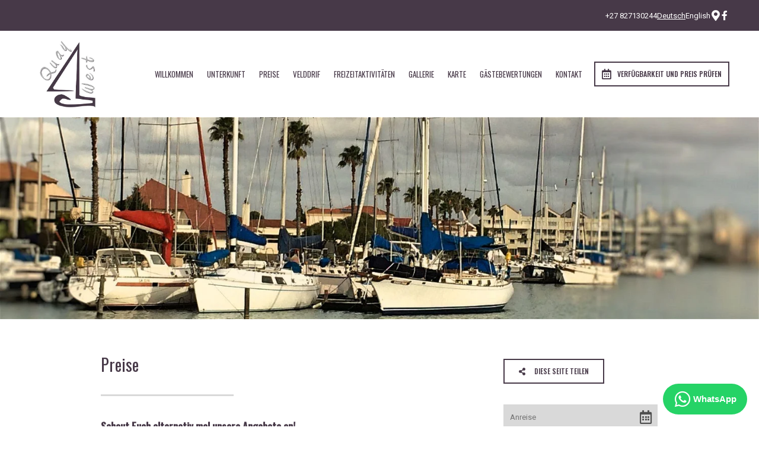

--- FILE ---
content_type: text/html; charset=utf-8
request_url: https://de.quaywestcoast.com/pages/rates/
body_size: 17920
content:
<!doctype html>
<!--[if lt IE 7]> <html class="no-js lt-ie9 lt-ie8 lt-ie7" lang="de"> <![endif]-->
<!--[if IE 7]>    <html class="no-js lt-ie9 lt-ie8" lang="de"> <![endif]-->
<!--[if IE 8]>    <html class="no-js lt-ie9" lang="de"> <![endif]-->
<!--[if gt IE 8]><!--> <html class="no-js" lang="de"> <!--<![endif]-->
<head>


  <meta charset="utf-8">
  <link rel="icon" href="https://b-cdn.springnest.com/static/img/favicon.ico">
  <meta http-equiv="X-UA-Compatible" content="IE=edge">
  
  
    <link rel="stylesheet" href="https://fonts.googleapis.com/css?family=Kalam:regular%7CRoboto:400,400i,700,700i%7CRoboto:regular%7CRoboto%7COswald:500%7CLato:regular%7COswald:regular&display=swap">
  
  
  <script async defer src="https://www.google.com/recaptcha/enterprise.js?render=6LeN0lIdAAAAAFq9MjqV3VWXqKF17f8uaIQek3F3"></script>
  
  
  
  <title>Preise - Quay West</title>
  <meta name="description" content="Schaut Euch alternativ mal unsere Angebote an!
Wenn Ihr bequem von Eurer Couch aus unsere kleine Ferienhaus-Oase für den perfekten Aufenthalt direkt buchen möchtet, könnt Ihr dem nebenstehenden Link folgen. Dann bekommt Ihr sofort online eine Bestätigung. Alternativ könnt Ihr uns auch Eure Anfrage über unsere Kontaktseite senden.
Sommer (01. Dezember bis 26. Dezember 2024/5 und 04 Januar bis 28. Februar 2024/5Bis zu 2 Personen @ R 2200 / Übernachtung / SelbstversorgerBis zu 4 Personen @ R 2400 / Übernachtung / Selbstversorger
Sommer (27. Dezember 2024/5 bis 03. Januar 2025/6Bis zu 2 Personen @ R 2500 / Übernachtung / SelbstversorgerBis zu 4 Personen @ R 2700 / Übernachtung / Selbstversorger
Herbst (01. März bis 30. April 2025/6)Bis zu 2 Personen @ R 1950 / Übernachtung / SelbstversorgerBis zu 4 Personen @ R 2150 / Übernachtung / Selbstversorger
Winter (01. Mai bis 31. Juli 2025)Bis zu 2 Personen @ R 1800 / Übernachtung / SelbstversorgerBis zu 4 Personen @ R 2000 / Übernachtung / Selbstversorger
Frühling (01. bis 31. August 2025)Bis zu 2 Personen @ R 2100/ Übernachtung / SelbstversorgerBis zu 4 Personen @ R 2300/ Übernachtung / Selbstversorger
Frühling (01. September bis 30 November 2024/5)Bis zu 2 Personen @ R 1950/ Übernachtung / SelbstversorgerBis zu 4 Personen @ R 2150/ Übernachtung / Selbstversorgerr
Mindestaufenthaltsdauer:• 3 bzw. 4 Übernachtungen an langen Wochenenden• 4 Übernachtungen während der Osterfeiertage• 7 Übernachtungen in der Sommersaison
Check-in: ab 14 Uhr, kontaktloser Selbst-check-inCheck-out : bis 10 Uhr, es sei denn vorher anders vereinbart">
  <meta name="viewport" content="width=device-width, initial-scale=1">
  <meta name="format-detection" content="telephone=no">

  
  
  
  
    
      <meta name="robots" content="index, follow">
    
  
  
  

  
  <link rel="canonical" href="https://de.quaywestcoast.com/pages/rates/">
    
  

  
    
  

      

  
  <meta name="twitter:card" content="summary_large_image">
  
  <meta name="twitter:title" content="Preise - Quay West">
  <meta name="twitter:description" content="Schaut Euch alternativ mal unsere Angebote an!
Wenn Ihr bequem von Eurer Couch aus unsere kleine Ferienhaus-Oase für den perfekten Aufenthalt direkt buchen möchtet, könnt Ihr dem nebenstehenden Link folgen. Dann bekommt Ihr sofort online eine Bestätigung. Alternativ könnt Ihr uns auch Eure Anfrage über unsere Kontaktseite senden.
Sommer (01. Dezember bis 26. Dezember 2024/5 und 04 Januar bis 28. Februar 2024/5Bis zu 2 Personen @ R 2200 / Übernachtung / SelbstversorgerBis zu 4 Personen @ R 2400 / Übernachtung / Selbstversorger
Sommer (27. Dezember 2024/5 bis 03. Januar 2025/6Bis zu 2 Personen @ R 2500 / Übernachtung / SelbstversorgerBis zu 4 Personen @ R 2700 / Übernachtung / Selbstversorger
Herbst (01. März bis 30. April 2025/6)Bis zu 2 Personen @ R 1950 / Übernachtung / SelbstversorgerBis zu 4 Personen @ R 2150 / Übernachtung / Selbstversorger
Winter (01. Mai bis 31. Juli 2025)Bis zu 2 Personen @ R 1800 / Übernachtung / SelbstversorgerBis zu 4 Personen @ R 2000 / Übernachtung / Selbstversorger
Frühling (01. bis 31. August 2025)Bis zu 2 Personen @ R 2100/ Übernachtung / SelbstversorgerBis zu 4 Personen @ R 2300/ Übernachtung / Selbstversorger
Frühling (01. September bis 30 November 2024/5)Bis zu 2 Personen @ R 1950/ Übernachtung / SelbstversorgerBis zu 4 Personen @ R 2150/ Übernachtung / Selbstversorgerr
Mindestaufenthaltsdauer:• 3 bzw. 4 Übernachtungen an langen Wochenenden• 4 Übernachtungen während der Osterfeiertage• 7 Übernachtungen in der Sommersaison
Check-in: ab 14 Uhr, kontaktloser Selbst-check-inCheck-out : bis 10 Uhr, es sei denn vorher anders vereinbart">

  <meta property="og:url"                content="https://de.quaywestcoast.com/pages/rates/">
  <meta property="fb:app_id" content="205541306225909">
  
  <meta property="og:title"              content="Preise - Quay West">
  <meta property="og:description"        content="Schaut Euch alternativ mal unsere Angebote an!
Wenn Ihr bequem von Eurer Couch aus unsere kleine Ferienhaus-Oase für den perfekten Aufenthalt direkt buchen möchtet, könnt Ihr dem nebenstehenden Link folgen. Dann bekommt Ihr sofort online eine Bestätigung. Alternativ könnt Ihr uns auch Eure Anfrage über unsere Kontaktseite senden.
Sommer (01. Dezember bis 26. Dezember 2024/5 und 04 Januar bis 28. Februar 2024/5Bis zu 2 Personen @ R 2200 / Übernachtung / SelbstversorgerBis zu 4 Personen @ R 2400 / Übernachtung / Selbstversorger
Sommer (27. Dezember 2024/5 bis 03. Januar 2025/6Bis zu 2 Personen @ R 2500 / Übernachtung / SelbstversorgerBis zu 4 Personen @ R 2700 / Übernachtung / Selbstversorger
Herbst (01. März bis 30. April 2025/6)Bis zu 2 Personen @ R 1950 / Übernachtung / SelbstversorgerBis zu 4 Personen @ R 2150 / Übernachtung / Selbstversorger
Winter (01. Mai bis 31. Juli 2025)Bis zu 2 Personen @ R 1800 / Übernachtung / SelbstversorgerBis zu 4 Personen @ R 2000 / Übernachtung / Selbstversorger
Frühling (01. bis 31. August 2025)Bis zu 2 Personen @ R 2100/ Übernachtung / SelbstversorgerBis zu 4 Personen @ R 2300/ Übernachtung / Selbstversorger
Frühling (01. September bis 30 November 2024/5)Bis zu 2 Personen @ R 1950/ Übernachtung / SelbstversorgerBis zu 4 Personen @ R 2150/ Übernachtung / Selbstversorgerr
Mindestaufenthaltsdauer:• 3 bzw. 4 Übernachtungen an langen Wochenenden• 4 Übernachtungen während der Osterfeiertage• 7 Übernachtungen in der Sommersaison
Check-in: ab 14 Uhr, kontaktloser Selbst-check-inCheck-out : bis 10 Uhr, es sei denn vorher anders vereinbart">
  
    <meta property="og:type"               content="website">
  

  
  
    
      
        
        <meta name="twitter:image" content="https://b-cdn.springnest.com/media/img/10i/marion_lubitz_-_quay_west_surroundings_6.jpg?aspect_ratio=1200%3A630&width=1200">
        <meta property="og:image"              content="https://b-cdn.springnest.com/media/img/10i/marion_lubitz_-_quay_west_surroundings_6.jpg?aspect_ratio=1200%3A630&width=1200">
        <meta property="og:image:secure_url"              content="https://b-cdn.springnest.com/media/img/10i/marion_lubitz_-_quay_west_surroundings_6.jpg?aspect_ratio=1200%3A630&width=1200">
        <meta property="og:image:width"              content="1200">
        <meta property="og:image:height"              content="630">
        
      
    
  
  

  

  

  

  
  

  
  <link rel="alternate" type="application/atom+xml"
      href="https://de.quaywestcoast.com/blog/atom/" title="Atom Feed">
  <link rel="alternate" type="application/rss+xml"
      href="https://de.quaywestcoast.com/blog/rss/" title="RSS Feed">
  

  <link rel="stylesheet" href="https://b-cdn.springnest.com/static/CACHE/css/16eb0c9124f4.css">

  
  <link rel="stylesheet" href="https://b-cdn.springnest.com/static/CACHE/css/cf4d229fc9f5.css">
  

  <link rel="stylesheet" href="https://b-cdn.springnest.com/static/CACHE/css/2fc7745319e8.css">

  
    
      
    
  

  

  
    <meta name="google-site-verification" content="GI5Ffxcuevj4AYUMdxYnVhemRih2QcdWJZrvJScs5xM" />
  

  <script src="https://b-cdn.springnest.com/static/CACHE/js/d95ef01043f9.js"></script>

  

  
  <script>
    var _paq = _paq || [];
    
      _paq.push(['setCustomVariable', 1, 'PageID', 38592, 'page']);
      _paq.push(['setCustomDimension', 1, 38592]);
    
    
      _paq.push(['setCustomVariable', 2, 'PageType', 5, 'page']);
      _paq.push(['setCustomDimension', 2, 5]);
    
    _paq.push(['trackPageView']);
    _paq.push(['enableLinkTracking']);
    (function() {
      var u="https://t.springnest.com/";
      _paq.push(['setTrackerUrl', u+'piwik.php']);
      _paq.push(['setSiteId', '1154']);
      var d=document, g=d.createElement('script'), s=d.getElementsByTagName('script')[0];
      g.type='text/javascript'; g.async=true; g.defer=true; g.src=u+'piwik.js'; s.parentNode.insertBefore(g,s);
    })();
  </script>
  


</head>

<body

  id="sn-page-id-38592" class="

  

  large-mobile-font

  

  nav-style-exp

  
    nav-hover-effect-fade
  

  

  sn-page-type-5

   
    sn-page-type-not1 other-slider-layout-ful 
  

  
    page-has-slider
  

  

  
    allow-wide-header
  

  
    hide-image-borders
  

  
    underline-headings
  

  
    hide-slider-text-dropshadow
  

  button-shape-square button-style-outline

  notification-format-tab

  notification-bubble-right

  notification-colours-theme

  

  

  

  

  

  

  
    sn-site-has-whatsapp-button sn-site-whatsapp-button-style-bubble sn-site-whatsapp-button-desktop
  
  "



>




  
  
  
    
<div class="sticky-header">
    <div class="sticky-header-nav">
        
<ul class="stickynav">
    
        
        <li>
            <a href="/">Willkommen</a>
            
        </li>
        
    
        
        <li>
            <a href="/rooms/accommodation/">Unterkunft</a>
            
        </li>
        
    
        
        <li class="parent">
            <a href="/pages/rates/">Preise</a>
            
            <ul>
                
        
        <li>
            <a href="/offers/">Angebote</a>
            
        </li>
        
    
            </ul>
            
        </li>
        
    
        
    
        
        <li>
            <a href="/pages/velddrif/">Velddrif</a>
            
        </li>
        
    
        
        <li>
            <a href="/pages/west-coast-activities/">Freizeitaktivitäten</a>
            
        </li>
        
    
        
        <li>
            <a href="/galleries/#filter=.gallerie">Gallerie</a>
            
        </li>
        
    
        
        <li>
            <a href="/maps/location/">Karte</a>
            
        </li>
        
    
        
        <li>
            <a href="/guestbook/">Gästebewertungen</a>
            
        </li>
        
    
        
        <li>
            <a href="/contact/contact-us/">Kontakt</a>
            
        </li>
        
    
        
    
</ul>

    </div>

    
    <div class="sticky-header-booking">
        <a target="_blank"  rel="nofollow noreferrer" onmousedown="javascript:_paq.push(['trackEvent', 'BookingIntent', 'BookNowButton']);" class="book-now-button color-52-background color-53 color-54-background-hover with-calendar" href="https://www.nightsbridge.co.za/bridge/book?bbid=14454"><i class="icon-calendar far fa-calendar-alt"></i>Verfügbarkeit und Preis prüfen</a>
    </div>
    
</div>
    
      


  <header>
    
<div class="mobile-header">
    <div class="mobile-topbar">
        
            
                <a onclick="javascript:_paq.push(['trackEvent', 'BookingIntent', 'BookNowButton']);" onauxclick="javascript:_paq.push(['trackEvent', 'BookingIntent', 'BookNowButton']);" class="mobile-booknow-button color-52-background color-53 color-54-background-hover with-calendar" target="_blank"  rel="nofollow noreferrer" href="https://www.nightsbridge.co.za/bridge/book?bbid=14454"><i class="icon-calendar far fa-calendar-alt"></i>Book Now</a>
            
        
        
        <button class="mobile-nav-button hamburger hamburger--squeeze" type="button" aria-label="Click to show mobile navigation">
            <span class="hamburger-box">
                <span class="hamburger-inner"></span>
            </span>
        </button>
        
        
        
        
        
        <a title="+27 827130244" class="mobile-icon-button mobile-phone-button" href="tel:+27827130244" aria-label="Click to call ContactNumber object"><i class="icon-phone fas fa-phone"></i></a>
        
        
        
        
        <a target="_blank" rel="nofollow noreferrer" class="mobile-icon-button mobile-map-button" href="https://goo.gl/maps/LDwM2tM4zkLbQtts5" aria-label="Click to find location on Google Maps"><i class="icon-map-marker fas fa-map-marker-alt"></i></a>
        
        
        
    </div>
    
    <div class="mobile-header-panel mobile-header-panel-menu">
        <div class="mobile-header-panel-inner">
            
<ul id="mobilenav" class="clearfix">
    
        
        <li>
            <a href="/" title="Self-Catering Accommodation in Velddrif - Quay West">Willkommen</a>
            
        </li>
        
    
        
        <li>
            <a href="/rooms/accommodation/" title="Unterkunft">Unterkunft</a>
            
        </li>
        
    
        
        <li class="parent">
            <a href="/pages/rates/" title="Preise">Preise</a>
            
                
                <i class="mobile-nav-subnav-switch icon-chevron-down fas fa-chevron-down"></i>
                <ul>
                    
        
        <li>
            <a href="/offers/" title="Special Offers">Angebote</a>
            
        </li>
        
    
                </ul>
                
            
        </li>
        
    
        
    
        
        <li>
            <a href="/pages/velddrif/" title="Velddrif und Umgebung">Velddrif</a>
            
        </li>
        
    
        
        <li>
            <a href="/pages/west-coast-activities/" title="Freizeitaktivitäten">Freizeitaktivitäten</a>
            
        </li>
        
    
        
        <li>
            <a href="/galleries/#filter=.gallerie" title="Gallerie">Gallerie</a>
            
        </li>
        
    
        
        <li>
            <a href="/maps/location/" title="Karte">Karte</a>
            
        </li>
        
    
        
        <li>
            <a href="/guestbook/" title="Reviews">Gästebewertungen</a>
            
        </li>
        
    
        
        <li>
            <a href="/contact/contact-us/" title="Kontakt">Kontakt</a>
            
        </li>
        
    
        
    
</ul>

            
    
    <ul class="social-accounts">
        <li class="weather-widget-wrapper"></li>
        <li>
<a target="_blank" rel="nofollow noreferrer" href="https://goo.gl/maps/LDwM2tM4zkLbQtts5" aria-label="Click to find location on Google Maps"><i class="icon-map-marker fas fa-map-marker-alt"></i></a>
</li>
        
        
        
        
        
        
        
        
        <li><a target="_blank" rel="nofollow noreferrer" class="socicon fab fa-facebook-f" href="https://www.facebook.com/quaywestvelddrif" aria-label="Facebook"></a></li>
        
        
        
    </ul>
    

            
                
                    <ul class="language-links">
                        <li class="active"><a title="Deutsch" href="/">
                        Deutsch</a></li>
                    
                        <li><a title="English" href="http://www.quaywestcoast.com/">English</a></li>
                    
                    </ul>
                
            
        </div>
    </div>
    
</div>

    <div class="header-flat header-flat-c">
      
      <div class="masthead-wrapper color-34-background">
        <div class="limiter clearfix">
          
<div id="masthead" class="masthead-classic">

    
    
    
    
    <ul class="social-accounts">
        <li>
<a target="_blank" rel="nofollow noreferrer" href="https://goo.gl/maps/LDwM2tM4zkLbQtts5" aria-label="Location on Google Maps"><i class="icon-map-marker fas fa-map-marker-alt"></i></a>
</li>
        
        
        
        
        
        
        
        
        <li><a target="_blank" rel="nofollow noreferrer" class="socicon fab fa-facebook-f" href="https://www.facebook.com/quaywestvelddrif" aria-label="Facebook"></a></li>
        
        
        

        
    </ul>
    
    <div class="weather-widget-wrapper color-35"></div>
    
        
            <ul class="language-links">
                <li class="active"><a title="Deutsch" class="color-35 color-38-hover" href="/">
                Deutsch</a></li>
            
                <li><a title="English" class="color-35 color-38-hover" href="https://www.quaywestcoast.com/">English</a></li>
            
            </ul>
        
    

    
        <div class="masthead-contact-wrapper">
        
            
                
                    
                        <span class="phone-wrapper">
                            <a class="color-35 color-38-hover tel-link" href="tel:+27827130244">+27 827130244</a>
                        </span>
                    
                
            
        
        
        </div>
    

</div>
        </div>
      </div>
      
      <div id="nav-wrapper" class="nav-flex">
        <div class="inner">
          
            <div class="book-now-button-flex-wrapper">
              <a target="_blank"  rel="nofollow noreferrer" onmousedown="javascript:_paq.push(['trackEvent', 'BookingIntent', 'BookNowButton']);" class="book-now-button color-52-background color-53 color-54-background-hover with-calendar" href="https://www.nightsbridge.co.za/bridge/book?bbid=14454"><i class="icon-calendar far fa-calendar-alt"></i>Verfügbarkeit und Preis prüfen</a>
            </div>
          
          
          <div id="logo-wrapper">
            <div id="logo-tab">
              
                  <a title="Quay West" href="/">
                      
                          
                              <img class="responsive" src="https://b-cdn.springnest.com/media/img/10i/qwc_logo.png" alt="Self-Catering Accommodation in Velddrif - Quay West" style="width: 100px; max-width: 100%;">
                          
                      
                  </a>
              
            </div>
          </div>
          
            <div class="floaty-nav">
              
<div id="navlabel" class="clearfix color-1-background color-30" aria-hidden="true">
    <a href="#" rel="nofollow" class="btn btn-navbar color-30" data-toggle="collapse" data-target=".nav-collapse">
        <span class="navlabeltext">Menu</span>
        <span class="icon-bars">
            <span class="icon-bar"></span>
            <span class="icon-bar"></span>
            <span class="icon-bar"></span>
        </span>
    </a>
</div>
<ul id="nav" class="clearfix">
    
        
        <li>
            <a href="/">Willkommen</a>
            
        </li>
        
    
        
        <li>
            <a href="/rooms/accommodation/">Unterkunft</a>
            
        </li>
        
    
        
        <li class="parent">
            <a href="/pages/rates/">Preise</a>
            
                <ul class="color-2-background">
                    
        
        <li>
            <a href="/offers/">Angebote</a>
            
        </li>
        
    
                </ul>
            
        </li>
        
    
        
    
        
        <li>
            <a href="/pages/velddrif/">Velddrif</a>
            
        </li>
        
    
        
        <li>
            <a href="/pages/west-coast-activities/">Freizeitaktivitäten</a>
            
        </li>
        
    
        
        <li>
            <a href="/galleries/#filter=.gallerie">Gallerie</a>
            
        </li>
        
    
        
        <li>
            <a href="/maps/location/">Karte</a>
            
        </li>
        
    
        
        <li>
            <a href="/guestbook/">Gästebewertungen</a>
            
        </li>
        
    
        
        <li>
            <a href="/contact/contact-us/">Kontakt</a>
            
        </li>
        
    
        
    
</ul>

            </div>
          
        </div>
      </div>
    </div>

    
    <div class="limiter clearfix">
      <div id="titlebar-bottom">
        <div class="logo-space"></div>
<div class="logo-container with-social-links">
    <a title="Quay West" href="/">
        
            
                <img class="responsive" src="https://b-cdn.springnest.com/media/img/10i/qwc_logo.png" alt="Self-Catering Accommodation in Velddrif - Quay West" style="width: 100px; max-width: 100%;">
            
        
    </a>
</div>
      </div>
    </div>
    
  </header>

    
  
  
  <div id="main" role="main">
    
    
      
        
          




<div id="main-slider" class=" slider-position-full slider-text-align-left">
    <div class="flexslider-container">
        
            <div id="slider" class="flexslider">
                <ul class="slides">
                    
                        <li style="background-image: url('https://b-cdn.springnest.com/media/img/10i/marion_lubitz_-_quay_west_surroundings_6.jpg?crop=2048%2C546%2C0%2C513&width=1500')" class="slide-provider-1 slide-original-first sn-slide-id-24641">
                            
                            <div id="cover-image-container">
                                <div id="cover-image-spacer" style="padding-bottom: 26.667%;"></div>
                                
                                    <img id="cover-image-blur-source" alt="" aria-hidden="true" src="https://b-cdn.springnest.com/media/img/10i/marion_lubitz_-_quay_west_surroundings_6.jpg?width=100&crop=2048,546,0,513&blur=20" fetchpriority="high">
                                
                                <div class="slide-image-inner">
                            

                            
                                
                                <div class="slide-image-media-container">
                                
                                

                                    <img
                                        src="https://b-cdn.springnest.com/media/img/10i/marion_lubitz_-_quay_west_surroundings_6.jpg?crop=2048%2C546%2C0%2C513&width=1500"

                                        width="1500"
                                        height="400"

                                        fetchpriority="high"
                                        
                                        
                                        
                                         id="first-slide-image"
                                    >

                                    
                                
                                </div>
                                
                                
                                    </div>
                                </div>
                                
                                

                                
                                    
                                

                            
                            
                            
                            
                        </li>
                    
                </ul>
            </div>
        
    </div>
</div>

<script>var pageslider=document.getElementById('slider');var coverImageContainer=document.getElementById('cover-image-container');var coverImageSpacer=document.getElementById('cover-image-spacer');var firstSlideImage=document.getElementById('first-slide-image');var transparent_header=document.querySelector('.transparent-header');var transparent_header_nav_wrapper=null;var sliderImgLoad;var minSliderHeightPx=300;if(transparent_header){transparent_header_nav_wrapper=transparent_header.querySelector('#nav-wrapper');}
function fixFlexsliderHeight(){var sliderHeight,sliderWidth,cover_image_height,transparent_header_height=0;var slides=pageslider.querySelectorAll('ul.slides > li');sliderHeight=0;sliderWidth=pageslider.offsetWidth;cover_image_height=coverImageSpacer.offsetHeight;if(transparent_header_nav_wrapper){transparent_header_height=transparent_header_nav_wrapper.offsetHeight;}
function get_slider_height(slide){var content_height,slideHeight;var slide_content=slide.querySelector('.slide-content');var height_padding=0.2*sliderWidth;if(slide_content){slide_content.style.paddingTop=transparent_header_height/2+'px';content_height=slide_content.offsetHeight+height_padding;}else{content_height=height_padding}
slideHeight=Math.max(cover_image_height,content_height);return Math.max(sliderHeight,slideHeight,minSliderHeightPx);}
for(var i=0;i<slides.length;i++){sliderHeight=get_slider_height(slides[i]);}
pageslider.style.height=sliderHeight+'px';for(var j=0;j<slides.length;j++){var streetviews=slides[j].querySelectorAll('.streetview-spacer');slides[j].style.height=sliderHeight+'px';if(streetviews.length>0){streetviews[0].style.height=sliderHeight+'px';}}}
fixFlexsliderHeight();if(hasClass(coverImageContainer.parentNode,'slide-provider-1')){if(firstSlideImage&&firstSlideImage.complete&&firstSlideImage.naturalHeight!==0){coverImageContainer.className+=" image-loaded";}else{coverImageContainer.offsetWidth;coverImageContainer.className+=" image-loading";sliderImgLoad=imagesLoaded(coverImageContainer.parentNode,{background:true});sliderImgLoad.on('always',function(instance){coverImageContainer.offsetWidth;coverImageContainer.className+=" image-loaded";});}}else{coverImageContainer.offsetWidth;coverImageContainer.className+=" image-loading";}</script>


        
      
    
    

    
    <div class="limiter clearfix">
        
        <div class="clearfix row sticky-parent">
            <div class="left">
                <h1>Preise</h1>
                

    



    

    
        <div class="page_description prose content-block">
            <h2><strong>Schaut Euch alternativ mal unsere Angebote an!</strong></h2>
<p>Wenn Ihr bequem von Eurer Couch aus unsere kleine Ferienhaus-Oase für den perfekten Aufenthalt direkt buchen möchtet, könnt Ihr dem nebenstehenden Link folgen. Dann bekommt Ihr sofort online eine Bestätigung. Alternativ könnt Ihr uns auch Eure Anfrage über unsere Kontaktseite senden.</p>
<p><strong>Sommer (01. Dezember bis 26. Dezember 2024/5 und 04 Januar bis 28. Februar 2024/5</strong><br />Bis zu 2 Personen @ R 2200 / Übernachtung / Selbstversorger<br />Bis zu 4 Personen @ R 2400 / Übernachtung / Selbstversorger</p>
<p><strong>Sommer (27. Dezember 2024/5 bis 03. Januar 2025/6</strong><br />Bis zu 2 Personen @ R 2500 / Übernachtung / Selbstversorger<br />Bis zu 4 Personen @ R 2700 / Übernachtung / Selbstversorger</p>
<p><strong>Herbst (01. März bis 30. April 2025/6)</strong><br />Bis zu 2 Personen @ R 1950 / Übernachtung / Selbstversorger<br />Bis zu 4 Personen @ R 2150 / Übernachtung / Selbstversorger</p>
<p><strong>Winter (01. Mai bis 31. Juli 2025)</strong><br />Bis zu 2 Personen @ R 1800 / Übernachtung / Selbstversorger<br />Bis zu 4 Personen @ R 2000 / Übernachtung / Selbstversorger</p>
<p><strong>Frühling (01. bis 31. August 2025</strong>)<br />Bis zu 2 Personen @ R 2100/ Übernachtung / Selbstversorger<br />Bis zu 4 Personen @ R 2300/ Übernachtung / Selbstversorger</p>
<p><strong>Frühling (01. September bis 30 November 2024/5)</strong><br />Bis zu 2 Personen @ R 1950/ Übernachtung / Selbstversorger<br />Bis zu 4 Personen @ R 2150/ Übernachtung / Selbstversorgerr</p>
<p>Mindestaufenthaltsdauer:<br />• 3 bzw. 4 Übernachtungen an langen Wochenenden<br />• 4 Übernachtungen während der Osterfeiertage<br />• 7 Übernachtungen in der Sommersaison</p>
<p>Check-in: ab 14 Uhr, kontaktloser Selbst-check-in<br />Check-out : bis 10 Uhr, es sei denn vorher anders vereinbart</p>
        </div>
    

    
        
        
            



            

        
        
            


        
        
    
            </div>
            <div class="right sidebar-fixed">
                <div class="sticky-spacer">
                    <div class="sticky-sidebar">
                        

    
        <a id="social-share-button" class="block social-share-button book-now-button color-59-background color-60 color-59-background-hover" href="#"><i class="share-icon fas fa-share-alt"></i>
            
              Diese Seite teilen
            
        </a>
    

                        <div class="sidebar">
    
    
        <div class="sidebar-inner">
    
        <div id="sidebar-block-nightsbridge" class="sidebar-block">
    
<form id="reservations"  target="_blank" rel="nofollow noreferrer" action="https://book.nightsbridge.com/14454" method="get" >
    <formset>
        <div class="form-item">
            <input id="flatres-in" type="text" name="startdate" value="" placeholder="Anreise">
            <i class="icon-calendar far fa-calendar-alt"></i>
        </div>

        <div class="form-item">
            <input id="flatres-out" type="text" name="enddate" value=""  placeholder="Abreise">
            <i class="icon-calendar far fa-calendar-alt"></i>
        </div>

        

        <div class="form-item submit">
            
            <input class="res-button color-28 color-27-background color-29-background-hover" type="submit" value="Check Availability and Rates">
        </div>
    </formset>
</form>
</div>
    
        <div id="sidebar-block-testimonial" class="sidebar-block">
    

    
    <div class="testimonials-control"></div>
    <h2>Guest Reviews</h2>
    

    

    

    

<div id="flexsider-testimonials">
    <ul class="sidebar-testimonials">
    
        <li class="testimonial">
            <div class="testimonial-description color-18-background color-19">
                
                <p>
                    
                        Baie lekker uitgerus. Defnitief 'n huis weg van die huis! Love al die warm komberse, gas verhitter en hoe goed die plek ingerig is. Dankie Melanie!
                    
                </p>
            </div>
            <p class="testimonial-name color-16">- Gordon and Wilma Landry</p>
            <p class="color-3 testimonial-location">Brackenfell</p>
        </li>
    
        <li class="testimonial">
            <div class="testimonial-description color-18-background color-19">
                
                <p>
                    
                        Baaie dankie vir die lekker skoon huis en alles so gerieflik. Baaie dankie Melanie - jy is n dierbare mens!
                    
                </p>
            </div>
            <p class="testimonial-name color-16">- Lyn van Wyk</p>
            <p class="color-3 testimonial-location">Kanoneiland</p>
        </li>
    
        <li class="testimonial">
            <div class="testimonial-description color-18-background color-19">
                
                <p>
                    
                        Awesome, clean and very convenient.
                    
                </p>
            </div>
            <p class="testimonial-name color-16">- Kevin and Shireen Jacobs</p>
            <p class="color-3 testimonial-location">Durbanville</p>
        </li>
    
        <li class="testimonial">
            <div class="testimonial-description color-18-background color-19">
                
                <p>
                    
                        Baaie Dankei vir ongelooflike netjies blyplek. Ons sal julle besluis aanbeveel. Melaie, jy is 'n ster.
                    
                </p>
            </div>
            <p class="testimonial-name color-16">- Nelia and Riaan Liebenberg</p>
            <p class="color-3 testimonial-location">Kimberley</p>
        </li>
    
    </ul>
</div>

</div>
    
</div>

    
</div>
                    </div>
                </div>
            </div>
        </div>
        
    </div>
    
    

  </div>

  
  




<footer class="color-5">


<div id="footer-top" class="color-11 line-top">
    <div class="limiter clearfix">
    
    
    <div class="narrowfooter-social">
        <ul class="social-accounts">
            
            
            
            
            
            
            
            
            <li><a target="_blank" class="narrowfooter-social-icon socicon fab fa-facebook-f" href="https://www.facebook.com/quaywestvelddrif" rel="nofollow noreferrer" aria-label="Facebook"></a></li>
            
            
            
        </ul>
    </div>
    
    
    <p class="footer-address">
        Quay West, 13 Velddrif Quays, Velddrif, 7365, South Africa
    </p>
    
        <ul id="footernav" class="clearfix">
    
        <li><a href="/" title="Self-Catering Accommodation in Velddrif - Quay West">Willkommen</a></li>
    
        <li><a href="/rooms/accommodation/" title="Unterkunft">Unterkunft</a></li>
    
        <li><a href="/pages/rates/" title="Preise">Preise</a></li>
    
        <li><a href="/pages/velddrif/" title="Velddrif und Umgebung">Velddrif</a></li>
    
        <li><a href="/pages/west-coast-activities/" title="Freizeitaktivitäten">Freizeitaktivitäten</a></li>
    
        <li><a href="/galleries/#filter=.gallerie" title="Gallerie">Gallerie</a></li>
    
        <li><a href="/maps/location/" title="Karte">Karte</a></li>
    
        <li><a href="/guestbook/" title="Reviews">Gästebewertungen</a></li>
    
        <li><a href="/contact/contact-us/" title="Kontakt">Kontakt</a></li>
    
</ul>

    
    </div>
</div>

<div class="limiter clearfix">

    
</div>

<div id="footer-bottom">
  <div class="limiter color-57-background color-58 clearfix">
    <p>&copy; Urheberrechte 2026 Quay West.

     Built with <a target="_blank" rel="nofollow noreferrer" href="https://springnest.com?utm_source=de.quaywestcoast.com&utm_medium=Clients&utm_campaign=ClientSites&utm_content=Built+with+Springnest">Springnest</a>.

    

     <a href="/terms/">Terms and Conditions.</a>

    

    

    

    <span class="owner-login"><a class="footer-show-popup" href="#"><i class="icon-user fas fa-exclamation-circle"></i> Show Popup</a> <a target="_blank" rel="nofollow noreferrer" href="https://admin.springnest.com/site/1314/dashboard/overview/"><i class="icon-user fas fa-user"></i> Owner Login</a></span></p>
  </div>
</div>
</footer>

  

  
  <div class="offcanvas-overlay"></div>

  

  
  

  <!-- Root element of PhotoSwipe. Must have class pswp. -->
  <div class="pswp" tabindex="-1" role="dialog" aria-hidden="true">

      <!-- Background of PhotoSwipe. 
           It's a separate element as animating opacity is faster than rgba(). -->
      <div class="pswp__bg"></div>

      <!-- Slides wrapper with overflow:hidden. -->
      <div class="pswp__scroll-wrap">

          <!-- Container that holds slides. 
              PhotoSwipe keeps only 3 of them in the DOM to save memory.
              Don't modify these 3 pswp__item elements, data is added later on. -->
          <div class="pswp__container">
              <div class="pswp__item"></div>
              <div class="pswp__item"></div>
              <div class="pswp__item"></div>
          </div>

          <!-- Default (PhotoSwipeUI_Default) interface on top of sliding area. Can be changed. -->
          <div class="pswp__ui pswp__ui--hidden">

              <div class="pswp__top-bar">

                  <!--  Controls are self-explanatory. Order can be changed. -->

                  <div class="pswp__counter"></div>

                  <button class="pswp__button pswp__button--close" title="Close (Esc)" aria-label="Close (Esc)"></button>

                  <button class="pswp__button pswp__button--share" title="Share" aria-label="Share"></button>

                  <button class="pswp__button pswp__button--fs" title="Toggle fullscreen" aria-label="Toggle fullscreen"></button>

                  <button class="pswp__button pswp__button--zoom" title="Zoom in/out" aria-label="Zoom in/out"></button>

                  <!-- Preloader demo http://codepen.io/dimsemenov/pen/yyBWoR -->
                  <!-- element will get class pswp__preloader-active when preloader is running -->
                  <div class="pswp__preloader">
                      <div class="pswp__preloader__icn">
                        <div class="pswp__preloader__cut">
                          <div class="pswp__preloader__donut"></div>
                        </div>
                      </div>
                  </div>
              </div>

              <div class="pswp__share-modal pswp__share-modal--hidden pswp__single-tap">
                  <div class="pswp__share-tooltip"></div> 
              </div>

              <button class="pswp__button pswp__button--arrow--left" title="Previous (arrow left)" aria-label="Previous (arrow left)">
              </button>

              <button class="pswp__button pswp__button--arrow--right" title="Next (arrow right)" aria-label="Next (arrow right)">
              </button>

              <div class="pswp__caption">
                  <div class="pswp__caption__center"></div>
              </div>

          </div>

      </div>

  </div>

  
  
  <script src="//ajax.googleapis.com/ajax/libs/jquery/1.7.1/jquery.min.js"></script>
  <script>window.jQuery || document.write('<script src="https://b-cdn.springnest.com/static/client/js/libs/jquery-1.7.1.min.js"><\/script>')</script>
  
  

  <script>
      function setCookie(name,value,days) {
          var expires = "";
          if (days) {
              var date = new Date();
              date.setTime(date.getTime() + (days*24*60*60*1000));
              expires = "; expires=" + date.toUTCString();
          }
          document.cookie = name + "=" + (value || "")  + expires + "; path=/";
      }
      function getCookie(name) {
          var nameEQ = name + "=";
          var ca = document.cookie.split(';');
          for(var i=0;i < ca.length;i++) {
              var c = ca[i];
              while (c.charAt(0)==' ') c = c.substring(1,c.length);
              if (c.indexOf(nameEQ) == 0) return c.substring(nameEQ.length,c.length);
          }
          return null;
      }
      function eraseCookie(name) {
          document.cookie = name+'=; Max-Age=-99999999;';
      }
  </script>

  
  <script src="https://cdnjs.cloudflare.com/ajax/libs/jquery-modal/0.9.1/jquery.modal.min.js"></script>
  

  <script type="text/javascript">
  // Mailblaze newsletter form AJAX handler
  (function() {
      // Use event delegation on the document to catch form submissions
      // This works even if the form is loaded dynamically in a modal
      document.addEventListener('submit', function(e) {
          // Check if this is our mailblaze form
          if (e.target && e.target.id === 'mailblaze-subscribe-form') {
              e.preventDefault();
              e.stopPropagation();
              e.stopImmediatePropagation();

              var form = e.target;
              var responseDiv = form.querySelector('.mailblaze-response');
              var submitButton = form.querySelector('button[type="submit"]');
              var originalText = submitButton.textContent;

              // Disable button and show loading state
              submitButton.disabled = true;
              submitButton.textContent = 'Subscribing...';
              responseDiv.style.display = 'none';

              // Collect form data
              var formData = new FormData(form);

              // Send AJAX request
              fetch('/newsletter-subscribe/', {
                  method: 'POST',
                  body: formData,
                  headers: {
                      'X-Requested-With': 'XMLHttpRequest'
                  }
              })
              .then(function(response) {
                  return response.json();
              })
              .then(function(data) {
                  // Show response message
                  responseDiv.style.display = 'block';

                  if (data.success) {
                      responseDiv.style.color = 'inherit';
                      responseDiv.textContent = data.message || 'Thank you for subscribing!';
                      form.reset();
                  } else {
                      responseDiv.style.color = 'inherit';
                      responseDiv.style.opacity = '0.8';
                      responseDiv.textContent = data.error || 'An error occurred. Please try again.';
                  }
              })
              .catch(function(error) {
                  responseDiv.style.display = 'block';
                  responseDiv.style.color = 'inherit';
                  responseDiv.style.opacity = '0.8';
                  responseDiv.textContent = 'An error occurred. Please try again.';
              })
              .finally(function() {
                  // Re-enable button
                  submitButton.disabled = false;
                  submitButton.textContent = originalText;
              });

              return false;
          }
      }, true); // Use capture phase to catch the event before other handlers
  })();
  </script>

  

  
  
  

<div class="popup popup-type-feature color-20-background popup-has-image" data-hash="-256117904">
  <a class="popup-close-icon" href="#"><i class="fas fa-times"></i></a>
  
<div class="popup-content" data-popup-changed="1b670a93">
    
    
    <div class="popup-image" style="background-image: url('https://b-cdn.springnest.com/media/img/10i/quay_west_outside_329e7996.jpg?aspect_ratio=620%3A620&width=620');">
        <a class="popup-close-link" href=""></a>
    </div>
    
    
    
    <div class="popup-text">
        <span class="homepage-heading text_center">30% Rabatt bei 3 Übernachtungen oder länger</span>
        
            <div class="page_summary font_three color-10">
                <p>Entdeckt die Westküste im Frühling!<br /></p>
            </div>
        
        
            <div class="page_description prose content-block">
                <p>Nutzt Quay West als Basis, um die Blütenpracht aufzuspüren!</p>
            </div>
        
        
            <a class="book-now-button color-3-background color-30 color-4-background-hover popup-close-link" href="https://book.nightsbridge.com/14454">Hier geht es zur Reservierung</a>
        
        <div class="popup-dismiss-text-link-wrapper"><a class="popup-dismiss-text-link" href="#" rel="nofollow">Continue to our website</a></div>
    </div>
    
</div>
</div>


<script src="https://b-cdn.springnest.com/static/CACHE/js/9f65c6487d65.js"></script>
  
  

  
  <script>
    $(function () {
      $('#reservations .submit .res-button').on('click', function (e) {
        _paq.push(['trackEvent', 'BookingIntent', 'AvailabilityForm']);
      });
    });
  </script>
  

  

  

  <script>
    var springlang = '';
    var slidersDirectionNav = false;
  </script>
  
  <script type="text/javascript">
    window.springlang = 'de';
  </script>


  <script>
    window.dateformat = "yy-mm-dd";
  </script>

  <link rel="stylesheet" href="https://use.fontawesome.com/releases/v5.15.3/css/all.css" crossorigin="anonymous">

  <script src="https://b-cdn.springnest.com/static/CACHE/js/ded46e298d1e.js"></script>

  

  <script>
      $(function () {
          var social_overlay_link = document.querySelector('#social-share-button'),
              social_overlay = document.querySelector('#social-overlay'),
              closeFn;

          function closeShowingModal() {
              var showingModal = $('.social-overlay.show');
              if (!showingModal.length) return;
              showingModal.removeClass('show');
              if (typeof closeFn === 'function') {
                  closeFn();
                  closeFn = null;
              }
          };
          $('#social-share-button').click(function (e) {
              closeFn = cta(social_overlay_link, social_overlay, {
                  relativeToWindow: true
              }, function () {
                  $('.social-overlay').addClass('show');
              });
              e.preventDefault();
          });
          $(document).on('keyup', function (e) {
              if (e.which === 27) {
                  closeShowingModal();
              }
          });
          $('.social-close').click(function (e) {
              closeShowingModal();
              e.preventDefault();
          });
          $("#id_page_address").on("click", function () {
             $(this).select();
          });
      });
  </script>

  <script>window.slider_animation='fade';window.slider_slideshowSpeed=4000;window.slider_slideDirection='horizontal';window.slider_animationDuration=2000;"function"!==typeof Object.create&&(Object.create=function(f){function g(){}g.prototype=f;return new g});(function(f,g,k){var l={init:function(a,b){this.$elem=f(b);this.options=f.extend({},f.fn.owlCarousel.options,this.$elem.data(),a);this.userOptions=a;this.loadContent()},loadContent:function(){function a(a){var d,e="";if("function"===typeof b.options.jsonSuccess)b.options.jsonSuccess.apply(this,[a]);else{for(d in a.owl)a.owl.hasOwnProperty(d)&&(e+=a.owl[d].item);b.$elem.html(e)}b.logIn()}var b=this,e;"function"===typeof b.options.beforeInit&&b.options.beforeInit.apply(this,[b.$elem]);"string"===typeof b.options.jsonPath?(e=b.options.jsonPath,f.getJSON(e,a)):b.logIn()},logIn:function(){this.$elem.data("owl-originalStyles",this.$elem.attr("style"));this.$elem.data("owl-originalClasses",this.$elem.attr("class"));this.$elem.css({opacity:0});this.orignalItems=this.options.items;this.checkBrowser();this.wrapperWidth=0;this.checkVisible=null;this.setVars()},setVars:function(){if(0===this.$elem.children().length)return!1;this.baseClass();this.eventTypes();this.$userItems=this.$elem.children();this.itemsAmount=this.$userItems.length;this.wrapItems();this.$owlItems=this.$elem.find(".owl-item");this.$owlWrapper=this.$elem.find(".owl-wrapper");this.playDirection="next";this.prevItem=0;this.prevArr=[0];this.currentItem=0;this.customEvents();this.onStartup()},onStartup:function(){this.updateItems();this.calculateAll();this.buildControls();this.updateControls();this.response();this.moveEvents();this.stopOnHover();this.owlStatus();!1!==this.options.transitionStyle&&this.transitionTypes(this.options.transitionStyle);!0===this.options.autoPlay&&(this.options.autoPlay=5E3);this.play();this.$elem.find(".owl-wrapper").css("display","block");this.$elem.is(":visible")?this.$elem.css("opacity",1):this.watchVisibility();this.onstartup=!1;this.eachMoveUpdate();"function"===typeof this.options.afterInit&&this.options.afterInit.apply(this,[this.$elem])},eachMoveUpdate:function(){!0===this.options.lazyLoad&&this.lazyLoad();!0===this.options.autoHeight&&this.autoHeight();this.onVisibleItems();"function"===typeof this.options.afterAction&&this.options.afterAction.apply(this,[this.$elem])},updateVars:function(){"function"===typeof this.options.beforeUpdate&&this.options.beforeUpdate.apply(this,[this.$elem]);this.watchVisibility();this.updateItems();this.calculateAll();this.updatePosition();this.updateControls();this.eachMoveUpdate();"function"===typeof this.options.afterUpdate&&this.options.afterUpdate.apply(this,[this.$elem])},reload:function(){var a=this;g.setTimeout(function(){a.updateVars()},0)},watchVisibility:function(){var a=this;if(!1===a.$elem.is(":visible"))a.$elem.css({opacity:0}),g.clearInterval(a.autoPlayInterval),g.clearInterval(a.checkVisible);else return!1;a.checkVisible=g.setInterval(function(){a.$elem.is(":visible")&&(a.reload(),a.$elem.animate({opacity:1},200),g.clearInterval(a.checkVisible))},500)},wrapItems:function(){this.$userItems.wrapAll('<div class="owl-wrapper">').wrap('<div class="owl-item"></div>');this.$elem.find(".owl-wrapper").wrap('<div class="owl-wrapper-outer">');this.wrapperOuter=this.$elem.find(".owl-wrapper-outer");this.$elem.css("display","block")},baseClass:function(){var a=this.$elem.hasClass(this.options.baseClass),b=this.$elem.hasClass(this.options.theme);a||this.$elem.addClass(this.options.baseClass);b||this.$elem.addClass(this.options.theme)},updateItems:function(){var a,b;if(!1===this.options.responsive)return!1;if(!0===this.options.singleItem)return this.options.items=this.orignalItems=1,this.options.itemsCustom=!1,this.options.itemsDesktop=!1,this.options.itemsDesktopSmall=!1,this.options.itemsTablet=!1,this.options.itemsTabletSmall=!1,this.options.itemsMobile=!1;a=f(this.options.responsiveBaseWidth).width();a>(this.options.itemsDesktop[0]||this.orignalItems)&&(this.options.items=this.orignalItems);if(!1!==this.options.itemsCustom)for(this.options.itemsCustom.sort(function(a,b){return a[0]-b[0]}),b=0;b<this.options.itemsCustom.length;b+=1)this.options.itemsCustom[b][0]<=a&&(this.options.items=this.options.itemsCustom[b][1]);else a<=this.options.itemsDesktop[0]&&!1!==this.options.itemsDesktop&&(this.options.items=this.options.itemsDesktop[1]),a<=this.options.itemsDesktopSmall[0]&&!1!==this.options.itemsDesktopSmall&&(this.options.items=this.options.itemsDesktopSmall[1]),a<=this.options.itemsTablet[0]&&!1!==this.options.itemsTablet&&(this.options.items=this.options.itemsTablet[1]),a<=this.options.itemsTabletSmall[0]&&!1!==this.options.itemsTabletSmall&&(this.options.items=this.options.itemsTabletSmall[1]),a<=this.options.itemsMobile[0]&&!1!==this.options.itemsMobile&&(this.options.items=this.options.itemsMobile[1]);this.options.items>this.itemsAmount&&!0===this.options.itemsScaleUp&&(this.options.items=this.itemsAmount)},response:function(){var a=this,b,e;if(!0!==a.options.responsive)return!1;e=f(g).width();a.resizer=function(){f(g).width()!==e&&(!1!==a.options.autoPlay&&g.clearInterval(a.autoPlayInterval),g.clearTimeout(b),b=g.setTimeout(function(){e=f(g).width();a.updateVars()},a.options.responsiveRefreshRate))};f(g).resize(a.resizer)},updatePosition:function(){this.jumpTo(this.currentItem);!1!==this.options.autoPlay&&this.checkAp()},appendItemsSizes:function(){var a=this,b=0,e=a.itemsAmount-a.options.items;a.$owlItems.each(function(c){var d=f(this);d.css({width:a.itemWidth}).data("owl-item",Number(c));if(0===c%a.options.items||c===e)c>e||(b+=1);d.data("owl-roundPages",b)})},appendWrapperSizes:function(){this.$owlWrapper.css({width:this.$owlItems.length*this.itemWidth*2,left:0});this.appendItemsSizes()},calculateAll:function(){this.calculateWidth();this.appendWrapperSizes();this.loops();this.max()},calculateWidth:function(){this.itemWidth=Math.round(this.$elem.width()/this.options.items)},max:function(){var a=-1*(this.itemsAmount*this.itemWidth-this.options.items*this.itemWidth);this.options.items>this.itemsAmount?this.maximumPixels=a=this.maximumItem=0:(this.maximumItem=this.itemsAmount-this.options.items,this.maximumPixels=a);return a},min:function(){return 0},loops:function(){var a=0,b=0,e,c;this.positionsInArray=[0];this.pagesInArray=[];for(e=0;e<this.itemsAmount;e+=1)b+=this.itemWidth,this.positionsInArray.push(-b),!0===this.options.scrollPerPage&&(c=f(this.$owlItems[e]),c=c.data("owl-roundPages"),c!==a&&(this.pagesInArray[a]=this.positionsInArray[e],a=c))},buildControls:function(){if(!0===this.options.navigation||!0===this.options.pagination)this.owlControls=f('<div class="owl-controls"/>').toggleClass("clickable",!this.browser.isTouch).appendTo(this.$elem);!0===this.options.pagination&&this.buildPagination();!0===this.options.navigation&&this.buildButtons()},buildButtons:function(){var a=this,b=f('<div class="owl-buttons"/>');a.owlControls.append(b);a.buttonPrev=f("<div/>",{"class":"owl-prev",html:a.options.navigationText[0]||""});a.buttonNext=f("<div/>",{"class":"owl-next",html:a.options.navigationText[1]||""});b.append(a.buttonPrev).append(a.buttonNext);b.on("touchstart.owlControls mousedown.owlControls",'div[class^="owl"]',function(a){a.preventDefault()});b.on("touchend.owlControls mouseup.owlControls",'div[class^="owl"]',function(b){b.preventDefault();f(this).hasClass("owl-next")?a.next():a.prev()})},buildPagination:function(){var a=this;a.paginationWrapper=f('<div class="owl-pagination"/>');a.owlControls.append(a.paginationWrapper);a.paginationWrapper.on("touchend.owlControls mouseup.owlControls",".owl-page",function(b){b.preventDefault();Number(f(this).data("owl-page"))!==a.currentItem&&a.goTo(Number(f(this).data("owl-page")),!0)})},updatePagination:function(){var a,b,e,c,d,g;if(!1===this.options.pagination)return!1;this.paginationWrapper.html("");a=0;b=this.itemsAmount-this.itemsAmount%this.options.items;for(c=0;c<this.itemsAmount;c+=1)0===c%this.options.items&&(a+=1,b===c&&(e=this.itemsAmount-this.options.items),d=f("<div/>",{"class":"owl-page"}),g=f("<span></span>",{text:!0===this.options.paginationNumbers?a:"","class":!0===this.options.paginationNumbers?"owl-numbers":""}),d.append(g),d.data("owl-page",b===c?e:c),d.data("owl-roundPages",a),this.paginationWrapper.append(d));this.checkPagination()},checkPagination:function(){var a=this;if(!1===a.options.pagination)return!1;a.paginationWrapper.find(".owl-page").each(function(){f(this).data("owl-roundPages")===f(a.$owlItems[a.currentItem]).data("owl-roundPages")&&(a.paginationWrapper.find(".owl-page").removeClass("active"),f(this).addClass("active"))})},checkNavigation:function(){if(!1===this.options.navigation)return!1;!1===this.options.rewindNav&&(0===this.currentItem&&0===this.maximumItem?(this.buttonPrev.addClass("disabled"),this.buttonNext.addClass("disabled")):0===this.currentItem&&0!==this.maximumItem?(this.buttonPrev.addClass("disabled"),this.buttonNext.removeClass("disabled")):this.currentItem===this.maximumItem?(this.buttonPrev.removeClass("disabled"),this.buttonNext.addClass("disabled")):0!==this.currentItem&&this.currentItem!==this.maximumItem&&(this.buttonPrev.removeClass("disabled"),this.buttonNext.removeClass("disabled")))},updateControls:function(){this.updatePagination();this.checkNavigation();this.owlControls&&(this.options.items>=this.itemsAmount?this.owlControls.hide():this.owlControls.show())},destroyControls:function(){this.owlControls&&this.owlControls.remove()},next:function(a){if(this.isTransition)return!1;this.currentItem+=!0===this.options.scrollPerPage?this.options.items:1;if(this.currentItem>this.maximumItem+(!0===this.options.scrollPerPage?this.options.items-1:0))if(!0===this.options.rewindNav)this.currentItem=0,a="rewind";else return this.currentItem=this.maximumItem,!1;this.goTo(this.currentItem,a)},prev:function(a){if(this.isTransition)return!1;this.currentItem=!0===this.options.scrollPerPage&&0<this.currentItem&&this.currentItem<this.options.items?0:this.currentItem-(!0===this.options.scrollPerPage?this.options.items:1);if(0>this.currentItem)if(!0===this.options.rewindNav)this.currentItem=this.maximumItem,a="rewind";else return this.currentItem=0,!1;this.goTo(this.currentItem,a)},goTo:function(a,b,e){var c=this;if(c.isTransition)return!1;"function"===typeof c.options.beforeMove&&c.options.beforeMove.apply(this,[c.$elem]);a>=c.maximumItem?a=c.maximumItem:0>=a&&(a=0);c.currentItem=c.owl.currentItem=a;if(!1!==c.options.transitionStyle&&"drag"!==e&&1===c.options.items&&!0===c.browser.support3d)return c.swapSpeed(0),!0===c.browser.support3d?c.transition3d(c.positionsInArray[a]):c.css2slide(c.positionsInArray[a],1),c.afterGo(),c.singleItemTransition(),!1;a=c.positionsInArray[a];!0===c.browser.support3d?(c.isCss3Finish=!1,!0===b?(c.swapSpeed("paginationSpeed"),g.setTimeout(function(){c.isCss3Finish=!0},c.options.paginationSpeed)):"rewind"===b?(c.swapSpeed(c.options.rewindSpeed),g.setTimeout(function(){c.isCss3Finish=!0},c.options.rewindSpeed)):(c.swapSpeed("slideSpeed"),g.setTimeout(function(){c.isCss3Finish=!0},c.options.slideSpeed)),c.transition3d(a)):!0===b?c.css2slide(a,c.options.paginationSpeed):"rewind"===b?c.css2slide(a,c.options.rewindSpeed):c.css2slide(a,c.options.slideSpeed);c.afterGo()},jumpTo:function(a){"function"===typeof this.options.beforeMove&&this.options.beforeMove.apply(this,[this.$elem]);a>=this.maximumItem||-1===a?a=this.maximumItem:0>=a&&(a=0);this.swapSpeed(0);!0===this.browser.support3d?this.transition3d(this.positionsInArray[a]):this.css2slide(this.positionsInArray[a],1);this.currentItem=this.owl.currentItem=a;this.afterGo()},afterGo:function(){this.prevArr.push(this.currentItem);this.prevItem=this.owl.prevItem=this.prevArr[this.prevArr.length-2];this.prevArr.shift(0);this.prevItem!==this.currentItem&&(this.checkPagination(),this.checkNavigation(),this.eachMoveUpdate(),!1!==this.options.autoPlay&&this.checkAp());"function"===typeof this.options.afterMove&&this.prevItem!==this.currentItem&&this.options.afterMove.apply(this,[this.$elem])},stop:function(){this.apStatus="stop";g.clearInterval(this.autoPlayInterval)},checkAp:function(){"stop"!==this.apStatus&&this.play()},play:function(){var a=this;a.apStatus="play";if(!1===a.options.autoPlay)return!1;g.clearInterval(a.autoPlayInterval);a.autoPlayInterval=g.setInterval(function(){a.next(!0)},a.options.autoPlay)},swapSpeed:function(a){"slideSpeed"===a?this.$owlWrapper.css(this.addCssSpeed(this.options.slideSpeed)):"paginationSpeed"===a?this.$owlWrapper.css(this.addCssSpeed(this.options.paginationSpeed)):"string"!==typeof a&&this.$owlWrapper.css(this.addCssSpeed(a))},addCssSpeed:function(a){return{"-webkit-transition":"all "+a+"ms ease","-moz-transition":"all "+a+"ms ease","-o-transition":"all "+a+"ms ease",transition:"all "+a+"ms ease"}},removeTransition:function(){return{"-webkit-transition":"","-moz-transition":"","-o-transition":"",transition:""}},doTranslate:function(a){return{"-webkit-transform":"translate3d("+a+"px, 0px, 0px)","-moz-transform":"translate3d("+a+"px, 0px, 0px)","-o-transform":"translate3d("+a+"px, 0px, 0px)","-ms-transform":"translate3d("+
a+"px, 0px, 0px)",transform:"translate3d("+a+"px, 0px,0px)"}},transition3d:function(a){this.$owlWrapper.css(this.doTranslate(a))},css2move:function(a){this.$owlWrapper.css({left:a})},css2slide:function(a,b){var e=this;e.isCssFinish=!1;e.$owlWrapper.stop(!0,!0).animate({left:a},{duration:b||e.options.slideSpeed,complete:function(){e.isCssFinish=!0}})},checkBrowser:function(){var a=k.createElement("div");a.style.cssText="  -moz-transform:translate3d(0px, 0px, 0px); -ms-transform:translate3d(0px, 0px, 0px); -o-transform:translate3d(0px, 0px, 0px); -webkit-transform:translate3d(0px, 0px, 0px); transform:translate3d(0px, 0px, 0px)";a=a.style.cssText.match(/translate3d\(0px, 0px, 0px\)/g);this.browser={support3d:null!==a&&1===a.length,isTouch:"ontouchstart"in g||g.navigator.msMaxTouchPoints}},moveEvents:function(){if(!1!==this.options.mouseDrag||!1!==this.options.touchDrag)this.gestures(),this.disabledEvents()},eventTypes:function(){var a=["s","e","x"];this.ev_types={};!0===this.options.mouseDrag&&!0===this.options.touchDrag?a=["touchstart.owl mousedown.owl","touchmove.owl mousemove.owl","touchend.owl touchcancel.owl mouseup.owl"]:!1===this.options.mouseDrag&&!0===this.options.touchDrag?a=["touchstart.owl","touchmove.owl","touchend.owl touchcancel.owl"]:!0===this.options.mouseDrag&&!1===this.options.touchDrag&&(a=["mousedown.owl","mousemove.owl","mouseup.owl"]);this.ev_types.start=a[0];this.ev_types.move=a[1];this.ev_types.end=a[2]},disabledEvents:function(){this.$elem.on("dragstart.owl",function(a){a.preventDefault()});this.$elem.on("mousedown.disableTextSelect",function(a){return f(a.target).is("input, textarea, select, option")})},gestures:function(){function a(a){if(void 0!==a.touches)return{x:a.touches[0].pageX,y:a.touches[0].pageY};if(void 0===a.touches){if(void 0!==a.pageX)return{x:a.pageX,y:a.pageY};if(void 0===a.pageX)return{x:a.clientX,y:a.clientY}}}function b(a){"on"===a?(f(k).on(d.ev_types.move,e),f(k).on(d.ev_types.end,c)):"off"===a&&(f(k).off(d.ev_types.move),f(k).off(d.ev_types.end))}function e(b){b=b.originalEvent||b||g.event;d.newPosX=a(b).x-h.offsetX;d.newPosY=a(b).y-h.offsetY;d.newRelativeX=d.newPosX-h.relativePos;"function"===typeof d.options.startDragging&&!0!==h.dragging&&0!==d.newRelativeX&&(h.dragging=!0,d.options.startDragging.apply(d,[d.$elem]));(8<d.newRelativeX||-8>d.newRelativeX)&&!0===d.browser.isTouch&&(void 0!==b.preventDefault?b.preventDefault():b.returnValue=!1,h.sliding=!0);(10<d.newPosY||-10>d.newPosY)&&!1===h.sliding&&f(k).off("touchmove.owl");d.newPosX=Math.max(Math.min(d.newPosX,d.newRelativeX/5),d.maximumPixels+d.newRelativeX/5);!0===d.browser.support3d?d.transition3d(d.newPosX):d.css2move(d.newPosX)}
function c(a){a=a.originalEvent||a||g.event;var c;a.target=a.target||a.srcElement;h.dragging=!1;!0!==d.browser.isTouch&&d.$owlWrapper.removeClass("grabbing");d.dragDirection=0>d.newRelativeX?d.owl.dragDirection="left":d.owl.dragDirection="right";0!==d.newRelativeX&&(c=d.getNewPosition(),d.goTo(c,!1,"drag"),h.targetElement===a.target&&!0!==d.browser.isTouch&&(f(a.target).on("click.disable",function(a){a.stopImmediatePropagation();a.stopPropagation();a.preventDefault();f(a.target).off("click.disable")}),a=f._data(a.target,"events").click,c=a.pop(),a.splice(0,0,c)));b("off")}var d=this,h={offsetX:0,offsetY:0,baseElWidth:0,relativePos:0,position:null,minSwipe:null,maxSwipe:null,sliding:null,dargging:null,targetElement:null};d.isCssFinish=!0;d.$elem.on(d.ev_types.start,".owl-wrapper",function(c){c=c.originalEvent||c||g.event;var e;if(3===c.which)return!1;if(!(d.itemsAmount<=d.options.items)){if(!1===d.isCssFinish&&!d.options.dragBeforeAnimFinish||!1===d.isCss3Finish&&!d.options.dragBeforeAnimFinish)return!1;!1!==d.options.autoPlay&&g.clearInterval(d.autoPlayInterval);!0===d.browser.isTouch||d.$owlWrapper.hasClass("grabbing")||d.$owlWrapper.addClass("grabbing");d.newPosX=0;d.newRelativeX=0;f(this).css(d.removeTransition());e=f(this).position();h.relativePos=e.left;h.offsetX=a(c).x-e.left;h.offsetY=a(c).y-e.top;b("on");h.sliding=!1;h.targetElement=c.target||c.srcElement}})},getNewPosition:function(){var a=this.closestItem();a>this.maximumItem?a=this.currentItem=this.maximumItem:0<=this.newPosX&&(this.currentItem=a=0);return a},closestItem:function(){var a=this,b=!0===a.options.scrollPerPage?a.pagesInArray:a.positionsInArray,e=a.newPosX,c=null;f.each(b,function(d,g){e-a.itemWidth/20>b[d+1]&&e-a.itemWidth/20<g&&"left"===a.moveDirection()?(c=g,a.currentItem=!0===a.options.scrollPerPage?f.inArray(c,a.positionsInArray):d):e+a.itemWidth/20<g&&e+a.itemWidth/20>(b[d+1]||b[d]-a.itemWidth)&&"right"===a.moveDirection()&&(!0===a.options.scrollPerPage?(c=b[d+1]||b[b.length-1],a.currentItem=f.inArray(c,a.positionsInArray)):(c=b[d+1],a.currentItem=d+1))});return a.currentItem},moveDirection:function(){var a;0>this.newRelativeX?(a="right",this.playDirection="next"):(a="left",this.playDirection="prev");return a},customEvents:function(){var a=this;a.$elem.on("owl.next",function(){a.next()});a.$elem.on("owl.prev",function(){a.prev()});a.$elem.on("owl.play",function(b,e){a.options.autoPlay=e;a.play();a.hoverStatus="play"});a.$elem.on("owl.stop",function(){a.stop();a.hoverStatus="stop"});a.$elem.on("owl.goTo",function(b,e){a.goTo(e)});a.$elem.on("owl.jumpTo",function(b,e){a.jumpTo(e)})},stopOnHover:function(){var a=this;!0===a.options.stopOnHover&&!0!==a.browser.isTouch&&!1!==a.options.autoPlay&&(a.$elem.on("mouseover",function(){a.stop()}),a.$elem.on("mouseout",function(){"stop"!==a.hoverStatus&&a.play()}))},lazyLoad:function(){var a,b,e,c,d;if(!1===this.options.lazyLoad)return!1;for(a=0;a<this.itemsAmount;a+=1)b=f(this.$owlItems[a]),"loaded"!==b.data("owl-loaded")&&(e=b.data("owl-item"),c=b.find(".lazyOwl"),"string"!==typeof c.data("src")?b.data("owl-loaded","loaded"):(void 0===b.data("owl-loaded")&&(c.hide(),b.addClass("loading").data("owl-loaded","checked")),(d=!0===this.options.lazyFollow?e>=this.currentItem:!0)&&e<this.currentItem+this.options.items&&c.length&&this.lazyPreload(b,c)))},lazyPreload:function(a,b){function e(){a.data("owl-loaded","loaded").removeClass("loading");b.removeAttr("data-src");"fade"===d.options.lazyEffect?b.fadeIn(400):b.show();"function"===typeof d.options.afterLazyLoad&&d.options.afterLazyLoad.apply(this,[d.$elem])}function c(){f+=1;d.completeImg(b.get(0))||!0===k?e():100>=f?g.setTimeout(c,100):e()}var d=this,f=0,k;"DIV"===b.prop("tagName")?(b.css("background-image","url("+b.data("src")+")"),k=!0):b[0].src=b.data("src");c()},autoHeight:function(){function a(){var a=f(e.$owlItems[e.currentItem]).height();e.wrapperOuter.css("height",a+"px");e.wrapperOuter.hasClass("autoHeight")||g.setTimeout(function(){e.wrapperOuter.addClass("autoHeight")},0)}function b(){d+=1;e.completeImg(c.get(0))?a():100>=d?g.setTimeout(b,100):e.wrapperOuter.css("height","")}var e=this,c=f(e.$owlItems[e.currentItem]).find("img"),d;void 0!==c.get(0)?(d=0,b()):a()},completeImg:function(a){return!a.complete||"undefined"!==typeof a.naturalWidth&&0===a.naturalWidth?!1:!0},onVisibleItems:function(){var a;!0===this.options.addClassActive&&this.$owlItems.removeClass("active");this.visibleItems=[];for(a=this.currentItem;a<this.currentItem+this.options.items;a+=1)this.visibleItems.push(a),!0===this.options.addClassActive&&f(this.$owlItems[a]).addClass("active");this.owl.visibleItems=this.visibleItems},transitionTypes:function(a){this.outClass="owl-"+a+"-out";this.inClass="owl-"+a+"-in"},singleItemTransition:function(){var a=this,b=a.outClass,e=a.inClass,c=a.$owlItems.eq(a.currentItem),d=a.$owlItems.eq(a.prevItem),f=Math.abs(a.positionsInArray[a.currentItem])+a.positionsInArray[a.prevItem],g=Math.abs(a.positionsInArray[a.currentItem])+a.itemWidth/2;a.isTransition=!0;a.$owlWrapper.addClass("owl-origin").css({"-webkit-transform-origin":g+"px","-moz-perspective-origin":g+"px","perspective-origin":g+"px"});d.css({position:"relative",left:f+"px"}).addClass(b).on("webkitAnimationEnd oAnimationEnd MSAnimationEnd animationend",function(){a.endPrev=!0;d.off("webkitAnimationEnd oAnimationEnd MSAnimationEnd animationend");a.clearTransStyle(d,b)});c.addClass(e).on("webkitAnimationEnd oAnimationEnd MSAnimationEnd animationend",function(){a.endCurrent=!0;c.off("webkitAnimationEnd oAnimationEnd MSAnimationEnd animationend");a.clearTransStyle(c,e)})},clearTransStyle:function(a,b){a.css({position:"",left:""}).removeClass(b);this.endPrev&&this.endCurrent&&(this.$owlWrapper.removeClass("owl-origin"),this.isTransition=this.endCurrent=this.endPrev=!1)},owlStatus:function(){this.owl={userOptions:this.userOptions,baseElement:this.$elem,userItems:this.$userItems,owlItems:this.$owlItems,currentItem:this.currentItem,prevItem:this.prevItem,visibleItems:this.visibleItems,isTouch:this.browser.isTouch,browser:this.browser,dragDirection:this.dragDirection}},clearEvents:function(){this.$elem.off(".owl owl mousedown.disableTextSelect");f(k).off(".owl owl");f(g).off("resize",this.resizer)},unWrap:function(){0!==this.$elem.children().length&&(this.$owlWrapper.unwrap(),this.$userItems.unwrap().unwrap(),this.owlControls&&this.owlControls.remove());this.clearEvents();this.$elem.attr("style",this.$elem.data("owl-originalStyles")||"").attr("class",this.$elem.data("owl-originalClasses"))},destroy:function(){this.stop();g.clearInterval(this.checkVisible);this.unWrap();this.$elem.removeData()},reinit:function(a){a=f.extend({},this.userOptions,a);this.unWrap();this.init(a,this.$elem)},addItem:function(a,b){var e;if(!a)return!1;if(0===this.$elem.children().length)return this.$elem.append(a),this.setVars(),!1;this.unWrap();e=void 0===b||-1===b?-1:b;e>=this.$userItems.length||-1===e?this.$userItems.eq(-1).after(a):this.$userItems.eq(e).before(a);this.setVars()},removeItem:function(a){if(0===this.$elem.children().length)return!1;a=void 0===a||-1===a?-1:a;this.unWrap();this.$userItems.eq(a).remove();this.setVars()}};f.fn.owlCarousel=function(a){return this.each(function(){if(!0===f(this).data("owl-init"))return!1;f(this).data("owl-init",!0);var b=Object.create(l);b.init(a,this);f.data(this,"owlCarousel",b)})};f.fn.owlCarousel.options={items:5,itemsCustom:!1,itemsDesktop:[1199,4],itemsDesktopSmall:[979,3],itemsTablet:[768,2],itemsTabletSmall:!1,itemsMobile:[479,1],singleItem:!1,itemsScaleUp:!1,slideSpeed:200,paginationSpeed:800,rewindSpeed:1E3,autoPlay:!1,stopOnHover:!1,navigation:!1,navigationText:["prev","next"],rewindNav:!0,scrollPerPage:!1,pagination:!0,paginationNumbers:!1,responsive:!0,responsiveRefreshRate:200,responsiveBaseWidth:g,baseClass:"owl-carousel",theme:"owl-theme",lazyLoad:!1,lazyFollow:!0,lazyEffect:"fade",autoHeight:!1,jsonPath:!1,jsonSuccess:!1,dragBeforeAnimFinish:!0,mouseDrag:!0,touchDrag:!0,addClassActive:!1,transitionStyle:!1,beforeUpdate:!1,afterUpdate:!1,beforeInit:!1,afterInit:!1,beforeMove:!1,afterMove:!1,afterAction:!1,startDragging:!1,afterLazyLoad:!1}})(jQuery,window,document);var featured_sliders=$('#featured-slider, .featured-slider');featured_sliders.each(function(){var featured_slider=$(this);var featured_slider_cols=featured_slider.data('slidercols');var featured_slider_options={'items':featured_slider_cols,itemsDesktop:[1199,featured_slider_cols],navigation:true,navigationText:["<i class='icon-chevron-left fas fa-chevron-left'></i>","<i class='icon-chevron-right fas fa-chevron-right'></i>"],pagination:false};if(featured_slider_cols===1){featured_slider_options['itemsDesktopSmall']=[979,1];featured_slider_options['itemsTablet']=[768,1];}
featured_slider.owlCarousel(featured_slider_options);});</script>

  

  

  

  

  <script>
    window.new_date_picker = true;
  </script>
  <script type="text/javascript" src="https://b-cdn.springnest.com/static/bundles/calendar-251ace54b2b501eab9f0.js"></script>

  
  
  <div id="social-overlay" class="social-overlay">
      <h2>
        
          Diese Seite teilen
        
      </h2>
      <ul class="social-share-links">
          <li><a target="_blank" rel="nofollow noreferrer" class="bc-background-whatsapp social-share-whatsapp" href="https://wa.me/?text=Preise%0A%0Ahttps%3A%2F%2Fde.quaywestcoast.com%2Fpages%2Frates%2F"><span class="socicon"><i class="fab fa-whatsapp"></i></span><span class="link-text">WhatsApp</span></a></li>
          <li><a class="bc-background-facebook social-share-facebook" target="_blank" href="https://www.facebook.com/sharer/sharer.php?app_id=205541306225909&display=page&u=https%3A%2F%2Fde.quaywestcoast.com%2Fpages%2Frates%2F"><span class="socicon"><i class="fab fa-facebook-f"></i></span><span class="link-text">Facebook</span></a></li>
          <li><a class="bc-background-twitter" href="https://twitter.com/share?url=https%3A%2F%2Fde.quaywestcoast.com/pages/rates/&related=springnest&text=Quay%20West%20Preise"><span class="socicon"><i class="fab fa-twitter"></i></span><span class="link-text">Twitter</span></a></li>
          <li><a class="bc-background-pinterest" href="https://pinterest.com/pin/create/button/?url=https%3A%2F%2Fde.quaywestcoast.com/pages/rates/&description="><span class="socicon"><i class="fab fa-pinterest-p"></i></span><span class="link-text">Pinterest</span></a></li>
          <li><a class="bc-background-linkedin" href="https://www.linkedin.com/shareArticle?mini=true&url=https%3A%2F%2Fde.quaywestcoast.com/pages/rates/&title=Preise&summary="><span class="socicon"><i class="fab fa-linkedin-in"></i></span><span class="link-text">LinkedIn</span></a></li>
          <li><a target="_blank" rel="nofollow noreferrer" class="bc-background-mailchimp" href="mailto:?body=https%3A%2F%2Fde.quaywestcoast.com/pages/rates/%0D%0A%0D%0AQuay%20West%20Preise&subject=Quay%20West%20Preise"><span class="socicon"><i class="far fa-envelope"></i></span><span class="link-text">Email</span></a></li>
      </ul>

      <div class="share-url-wrapper">
          <label for="id_page_address">
            
              Seiten-Link
            </label>
          <input readonly="readonly" id="id_page_address" type="text" value="https://de.quaywestcoast.com/pages/rates/">
      </div>

      <a href="#" class="social-close"><i class="icon-remove fas fa-times"></i></a>
  </div>
  
  

  
  <script>$(function(){$.ajax({url:'/weather.json',success:function(result){var html;if(result.success&&result.weather&&result.weather.temp&&result.weather.code){html='<span class="weather-temperature">'+Math.round(result.weather.temp)+' &deg;'+result.weather.unit+'</span> <i class="wi wi-owm-'+result.weather.code+'"></i> ';$(".weather-widget-wrapper").html(html);}},error:function(){},dataType:'json'});});</script>
  

  
  

  
  

  
  
    <a class="whatsapp-button whatsapp-button-style-bubble whatsapp-button-color-whatsapp" title="Click to chat to us on WhatsApp" target="_blank" rel="noopener noreferrer" href="https://api.whatsapp.com/send?phone=%2B27827130244&text=Hi%20there%2C%20I%20would%20like%20to%20enquire%20about%20Quay%20West.&source=website&data="><i class="whatsapp-icon fab fa-whatsapp"></i><span class="whatsapp-text">WhatsApp</span></a>
  
  

  

  
    
  
</body>
</html>


--- FILE ---
content_type: text/html; charset=utf-8
request_url: https://www.google.com/recaptcha/enterprise/anchor?ar=1&k=6LeN0lIdAAAAAFq9MjqV3VWXqKF17f8uaIQek3F3&co=aHR0cHM6Ly9kZS5xdWF5d2VzdGNvYXN0LmNvbTo0NDM.&hl=en&v=N67nZn4AqZkNcbeMu4prBgzg&size=invisible&anchor-ms=20000&execute-ms=30000&cb=l4wucen58rnl
body_size: 48778
content:
<!DOCTYPE HTML><html dir="ltr" lang="en"><head><meta http-equiv="Content-Type" content="text/html; charset=UTF-8">
<meta http-equiv="X-UA-Compatible" content="IE=edge">
<title>reCAPTCHA</title>
<style type="text/css">
/* cyrillic-ext */
@font-face {
  font-family: 'Roboto';
  font-style: normal;
  font-weight: 400;
  font-stretch: 100%;
  src: url(//fonts.gstatic.com/s/roboto/v48/KFO7CnqEu92Fr1ME7kSn66aGLdTylUAMa3GUBHMdazTgWw.woff2) format('woff2');
  unicode-range: U+0460-052F, U+1C80-1C8A, U+20B4, U+2DE0-2DFF, U+A640-A69F, U+FE2E-FE2F;
}
/* cyrillic */
@font-face {
  font-family: 'Roboto';
  font-style: normal;
  font-weight: 400;
  font-stretch: 100%;
  src: url(//fonts.gstatic.com/s/roboto/v48/KFO7CnqEu92Fr1ME7kSn66aGLdTylUAMa3iUBHMdazTgWw.woff2) format('woff2');
  unicode-range: U+0301, U+0400-045F, U+0490-0491, U+04B0-04B1, U+2116;
}
/* greek-ext */
@font-face {
  font-family: 'Roboto';
  font-style: normal;
  font-weight: 400;
  font-stretch: 100%;
  src: url(//fonts.gstatic.com/s/roboto/v48/KFO7CnqEu92Fr1ME7kSn66aGLdTylUAMa3CUBHMdazTgWw.woff2) format('woff2');
  unicode-range: U+1F00-1FFF;
}
/* greek */
@font-face {
  font-family: 'Roboto';
  font-style: normal;
  font-weight: 400;
  font-stretch: 100%;
  src: url(//fonts.gstatic.com/s/roboto/v48/KFO7CnqEu92Fr1ME7kSn66aGLdTylUAMa3-UBHMdazTgWw.woff2) format('woff2');
  unicode-range: U+0370-0377, U+037A-037F, U+0384-038A, U+038C, U+038E-03A1, U+03A3-03FF;
}
/* math */
@font-face {
  font-family: 'Roboto';
  font-style: normal;
  font-weight: 400;
  font-stretch: 100%;
  src: url(//fonts.gstatic.com/s/roboto/v48/KFO7CnqEu92Fr1ME7kSn66aGLdTylUAMawCUBHMdazTgWw.woff2) format('woff2');
  unicode-range: U+0302-0303, U+0305, U+0307-0308, U+0310, U+0312, U+0315, U+031A, U+0326-0327, U+032C, U+032F-0330, U+0332-0333, U+0338, U+033A, U+0346, U+034D, U+0391-03A1, U+03A3-03A9, U+03B1-03C9, U+03D1, U+03D5-03D6, U+03F0-03F1, U+03F4-03F5, U+2016-2017, U+2034-2038, U+203C, U+2040, U+2043, U+2047, U+2050, U+2057, U+205F, U+2070-2071, U+2074-208E, U+2090-209C, U+20D0-20DC, U+20E1, U+20E5-20EF, U+2100-2112, U+2114-2115, U+2117-2121, U+2123-214F, U+2190, U+2192, U+2194-21AE, U+21B0-21E5, U+21F1-21F2, U+21F4-2211, U+2213-2214, U+2216-22FF, U+2308-230B, U+2310, U+2319, U+231C-2321, U+2336-237A, U+237C, U+2395, U+239B-23B7, U+23D0, U+23DC-23E1, U+2474-2475, U+25AF, U+25B3, U+25B7, U+25BD, U+25C1, U+25CA, U+25CC, U+25FB, U+266D-266F, U+27C0-27FF, U+2900-2AFF, U+2B0E-2B11, U+2B30-2B4C, U+2BFE, U+3030, U+FF5B, U+FF5D, U+1D400-1D7FF, U+1EE00-1EEFF;
}
/* symbols */
@font-face {
  font-family: 'Roboto';
  font-style: normal;
  font-weight: 400;
  font-stretch: 100%;
  src: url(//fonts.gstatic.com/s/roboto/v48/KFO7CnqEu92Fr1ME7kSn66aGLdTylUAMaxKUBHMdazTgWw.woff2) format('woff2');
  unicode-range: U+0001-000C, U+000E-001F, U+007F-009F, U+20DD-20E0, U+20E2-20E4, U+2150-218F, U+2190, U+2192, U+2194-2199, U+21AF, U+21E6-21F0, U+21F3, U+2218-2219, U+2299, U+22C4-22C6, U+2300-243F, U+2440-244A, U+2460-24FF, U+25A0-27BF, U+2800-28FF, U+2921-2922, U+2981, U+29BF, U+29EB, U+2B00-2BFF, U+4DC0-4DFF, U+FFF9-FFFB, U+10140-1018E, U+10190-1019C, U+101A0, U+101D0-101FD, U+102E0-102FB, U+10E60-10E7E, U+1D2C0-1D2D3, U+1D2E0-1D37F, U+1F000-1F0FF, U+1F100-1F1AD, U+1F1E6-1F1FF, U+1F30D-1F30F, U+1F315, U+1F31C, U+1F31E, U+1F320-1F32C, U+1F336, U+1F378, U+1F37D, U+1F382, U+1F393-1F39F, U+1F3A7-1F3A8, U+1F3AC-1F3AF, U+1F3C2, U+1F3C4-1F3C6, U+1F3CA-1F3CE, U+1F3D4-1F3E0, U+1F3ED, U+1F3F1-1F3F3, U+1F3F5-1F3F7, U+1F408, U+1F415, U+1F41F, U+1F426, U+1F43F, U+1F441-1F442, U+1F444, U+1F446-1F449, U+1F44C-1F44E, U+1F453, U+1F46A, U+1F47D, U+1F4A3, U+1F4B0, U+1F4B3, U+1F4B9, U+1F4BB, U+1F4BF, U+1F4C8-1F4CB, U+1F4D6, U+1F4DA, U+1F4DF, U+1F4E3-1F4E6, U+1F4EA-1F4ED, U+1F4F7, U+1F4F9-1F4FB, U+1F4FD-1F4FE, U+1F503, U+1F507-1F50B, U+1F50D, U+1F512-1F513, U+1F53E-1F54A, U+1F54F-1F5FA, U+1F610, U+1F650-1F67F, U+1F687, U+1F68D, U+1F691, U+1F694, U+1F698, U+1F6AD, U+1F6B2, U+1F6B9-1F6BA, U+1F6BC, U+1F6C6-1F6CF, U+1F6D3-1F6D7, U+1F6E0-1F6EA, U+1F6F0-1F6F3, U+1F6F7-1F6FC, U+1F700-1F7FF, U+1F800-1F80B, U+1F810-1F847, U+1F850-1F859, U+1F860-1F887, U+1F890-1F8AD, U+1F8B0-1F8BB, U+1F8C0-1F8C1, U+1F900-1F90B, U+1F93B, U+1F946, U+1F984, U+1F996, U+1F9E9, U+1FA00-1FA6F, U+1FA70-1FA7C, U+1FA80-1FA89, U+1FA8F-1FAC6, U+1FACE-1FADC, U+1FADF-1FAE9, U+1FAF0-1FAF8, U+1FB00-1FBFF;
}
/* vietnamese */
@font-face {
  font-family: 'Roboto';
  font-style: normal;
  font-weight: 400;
  font-stretch: 100%;
  src: url(//fonts.gstatic.com/s/roboto/v48/KFO7CnqEu92Fr1ME7kSn66aGLdTylUAMa3OUBHMdazTgWw.woff2) format('woff2');
  unicode-range: U+0102-0103, U+0110-0111, U+0128-0129, U+0168-0169, U+01A0-01A1, U+01AF-01B0, U+0300-0301, U+0303-0304, U+0308-0309, U+0323, U+0329, U+1EA0-1EF9, U+20AB;
}
/* latin-ext */
@font-face {
  font-family: 'Roboto';
  font-style: normal;
  font-weight: 400;
  font-stretch: 100%;
  src: url(//fonts.gstatic.com/s/roboto/v48/KFO7CnqEu92Fr1ME7kSn66aGLdTylUAMa3KUBHMdazTgWw.woff2) format('woff2');
  unicode-range: U+0100-02BA, U+02BD-02C5, U+02C7-02CC, U+02CE-02D7, U+02DD-02FF, U+0304, U+0308, U+0329, U+1D00-1DBF, U+1E00-1E9F, U+1EF2-1EFF, U+2020, U+20A0-20AB, U+20AD-20C0, U+2113, U+2C60-2C7F, U+A720-A7FF;
}
/* latin */
@font-face {
  font-family: 'Roboto';
  font-style: normal;
  font-weight: 400;
  font-stretch: 100%;
  src: url(//fonts.gstatic.com/s/roboto/v48/KFO7CnqEu92Fr1ME7kSn66aGLdTylUAMa3yUBHMdazQ.woff2) format('woff2');
  unicode-range: U+0000-00FF, U+0131, U+0152-0153, U+02BB-02BC, U+02C6, U+02DA, U+02DC, U+0304, U+0308, U+0329, U+2000-206F, U+20AC, U+2122, U+2191, U+2193, U+2212, U+2215, U+FEFF, U+FFFD;
}
/* cyrillic-ext */
@font-face {
  font-family: 'Roboto';
  font-style: normal;
  font-weight: 500;
  font-stretch: 100%;
  src: url(//fonts.gstatic.com/s/roboto/v48/KFO7CnqEu92Fr1ME7kSn66aGLdTylUAMa3GUBHMdazTgWw.woff2) format('woff2');
  unicode-range: U+0460-052F, U+1C80-1C8A, U+20B4, U+2DE0-2DFF, U+A640-A69F, U+FE2E-FE2F;
}
/* cyrillic */
@font-face {
  font-family: 'Roboto';
  font-style: normal;
  font-weight: 500;
  font-stretch: 100%;
  src: url(//fonts.gstatic.com/s/roboto/v48/KFO7CnqEu92Fr1ME7kSn66aGLdTylUAMa3iUBHMdazTgWw.woff2) format('woff2');
  unicode-range: U+0301, U+0400-045F, U+0490-0491, U+04B0-04B1, U+2116;
}
/* greek-ext */
@font-face {
  font-family: 'Roboto';
  font-style: normal;
  font-weight: 500;
  font-stretch: 100%;
  src: url(//fonts.gstatic.com/s/roboto/v48/KFO7CnqEu92Fr1ME7kSn66aGLdTylUAMa3CUBHMdazTgWw.woff2) format('woff2');
  unicode-range: U+1F00-1FFF;
}
/* greek */
@font-face {
  font-family: 'Roboto';
  font-style: normal;
  font-weight: 500;
  font-stretch: 100%;
  src: url(//fonts.gstatic.com/s/roboto/v48/KFO7CnqEu92Fr1ME7kSn66aGLdTylUAMa3-UBHMdazTgWw.woff2) format('woff2');
  unicode-range: U+0370-0377, U+037A-037F, U+0384-038A, U+038C, U+038E-03A1, U+03A3-03FF;
}
/* math */
@font-face {
  font-family: 'Roboto';
  font-style: normal;
  font-weight: 500;
  font-stretch: 100%;
  src: url(//fonts.gstatic.com/s/roboto/v48/KFO7CnqEu92Fr1ME7kSn66aGLdTylUAMawCUBHMdazTgWw.woff2) format('woff2');
  unicode-range: U+0302-0303, U+0305, U+0307-0308, U+0310, U+0312, U+0315, U+031A, U+0326-0327, U+032C, U+032F-0330, U+0332-0333, U+0338, U+033A, U+0346, U+034D, U+0391-03A1, U+03A3-03A9, U+03B1-03C9, U+03D1, U+03D5-03D6, U+03F0-03F1, U+03F4-03F5, U+2016-2017, U+2034-2038, U+203C, U+2040, U+2043, U+2047, U+2050, U+2057, U+205F, U+2070-2071, U+2074-208E, U+2090-209C, U+20D0-20DC, U+20E1, U+20E5-20EF, U+2100-2112, U+2114-2115, U+2117-2121, U+2123-214F, U+2190, U+2192, U+2194-21AE, U+21B0-21E5, U+21F1-21F2, U+21F4-2211, U+2213-2214, U+2216-22FF, U+2308-230B, U+2310, U+2319, U+231C-2321, U+2336-237A, U+237C, U+2395, U+239B-23B7, U+23D0, U+23DC-23E1, U+2474-2475, U+25AF, U+25B3, U+25B7, U+25BD, U+25C1, U+25CA, U+25CC, U+25FB, U+266D-266F, U+27C0-27FF, U+2900-2AFF, U+2B0E-2B11, U+2B30-2B4C, U+2BFE, U+3030, U+FF5B, U+FF5D, U+1D400-1D7FF, U+1EE00-1EEFF;
}
/* symbols */
@font-face {
  font-family: 'Roboto';
  font-style: normal;
  font-weight: 500;
  font-stretch: 100%;
  src: url(//fonts.gstatic.com/s/roboto/v48/KFO7CnqEu92Fr1ME7kSn66aGLdTylUAMaxKUBHMdazTgWw.woff2) format('woff2');
  unicode-range: U+0001-000C, U+000E-001F, U+007F-009F, U+20DD-20E0, U+20E2-20E4, U+2150-218F, U+2190, U+2192, U+2194-2199, U+21AF, U+21E6-21F0, U+21F3, U+2218-2219, U+2299, U+22C4-22C6, U+2300-243F, U+2440-244A, U+2460-24FF, U+25A0-27BF, U+2800-28FF, U+2921-2922, U+2981, U+29BF, U+29EB, U+2B00-2BFF, U+4DC0-4DFF, U+FFF9-FFFB, U+10140-1018E, U+10190-1019C, U+101A0, U+101D0-101FD, U+102E0-102FB, U+10E60-10E7E, U+1D2C0-1D2D3, U+1D2E0-1D37F, U+1F000-1F0FF, U+1F100-1F1AD, U+1F1E6-1F1FF, U+1F30D-1F30F, U+1F315, U+1F31C, U+1F31E, U+1F320-1F32C, U+1F336, U+1F378, U+1F37D, U+1F382, U+1F393-1F39F, U+1F3A7-1F3A8, U+1F3AC-1F3AF, U+1F3C2, U+1F3C4-1F3C6, U+1F3CA-1F3CE, U+1F3D4-1F3E0, U+1F3ED, U+1F3F1-1F3F3, U+1F3F5-1F3F7, U+1F408, U+1F415, U+1F41F, U+1F426, U+1F43F, U+1F441-1F442, U+1F444, U+1F446-1F449, U+1F44C-1F44E, U+1F453, U+1F46A, U+1F47D, U+1F4A3, U+1F4B0, U+1F4B3, U+1F4B9, U+1F4BB, U+1F4BF, U+1F4C8-1F4CB, U+1F4D6, U+1F4DA, U+1F4DF, U+1F4E3-1F4E6, U+1F4EA-1F4ED, U+1F4F7, U+1F4F9-1F4FB, U+1F4FD-1F4FE, U+1F503, U+1F507-1F50B, U+1F50D, U+1F512-1F513, U+1F53E-1F54A, U+1F54F-1F5FA, U+1F610, U+1F650-1F67F, U+1F687, U+1F68D, U+1F691, U+1F694, U+1F698, U+1F6AD, U+1F6B2, U+1F6B9-1F6BA, U+1F6BC, U+1F6C6-1F6CF, U+1F6D3-1F6D7, U+1F6E0-1F6EA, U+1F6F0-1F6F3, U+1F6F7-1F6FC, U+1F700-1F7FF, U+1F800-1F80B, U+1F810-1F847, U+1F850-1F859, U+1F860-1F887, U+1F890-1F8AD, U+1F8B0-1F8BB, U+1F8C0-1F8C1, U+1F900-1F90B, U+1F93B, U+1F946, U+1F984, U+1F996, U+1F9E9, U+1FA00-1FA6F, U+1FA70-1FA7C, U+1FA80-1FA89, U+1FA8F-1FAC6, U+1FACE-1FADC, U+1FADF-1FAE9, U+1FAF0-1FAF8, U+1FB00-1FBFF;
}
/* vietnamese */
@font-face {
  font-family: 'Roboto';
  font-style: normal;
  font-weight: 500;
  font-stretch: 100%;
  src: url(//fonts.gstatic.com/s/roboto/v48/KFO7CnqEu92Fr1ME7kSn66aGLdTylUAMa3OUBHMdazTgWw.woff2) format('woff2');
  unicode-range: U+0102-0103, U+0110-0111, U+0128-0129, U+0168-0169, U+01A0-01A1, U+01AF-01B0, U+0300-0301, U+0303-0304, U+0308-0309, U+0323, U+0329, U+1EA0-1EF9, U+20AB;
}
/* latin-ext */
@font-face {
  font-family: 'Roboto';
  font-style: normal;
  font-weight: 500;
  font-stretch: 100%;
  src: url(//fonts.gstatic.com/s/roboto/v48/KFO7CnqEu92Fr1ME7kSn66aGLdTylUAMa3KUBHMdazTgWw.woff2) format('woff2');
  unicode-range: U+0100-02BA, U+02BD-02C5, U+02C7-02CC, U+02CE-02D7, U+02DD-02FF, U+0304, U+0308, U+0329, U+1D00-1DBF, U+1E00-1E9F, U+1EF2-1EFF, U+2020, U+20A0-20AB, U+20AD-20C0, U+2113, U+2C60-2C7F, U+A720-A7FF;
}
/* latin */
@font-face {
  font-family: 'Roboto';
  font-style: normal;
  font-weight: 500;
  font-stretch: 100%;
  src: url(//fonts.gstatic.com/s/roboto/v48/KFO7CnqEu92Fr1ME7kSn66aGLdTylUAMa3yUBHMdazQ.woff2) format('woff2');
  unicode-range: U+0000-00FF, U+0131, U+0152-0153, U+02BB-02BC, U+02C6, U+02DA, U+02DC, U+0304, U+0308, U+0329, U+2000-206F, U+20AC, U+2122, U+2191, U+2193, U+2212, U+2215, U+FEFF, U+FFFD;
}
/* cyrillic-ext */
@font-face {
  font-family: 'Roboto';
  font-style: normal;
  font-weight: 900;
  font-stretch: 100%;
  src: url(//fonts.gstatic.com/s/roboto/v48/KFO7CnqEu92Fr1ME7kSn66aGLdTylUAMa3GUBHMdazTgWw.woff2) format('woff2');
  unicode-range: U+0460-052F, U+1C80-1C8A, U+20B4, U+2DE0-2DFF, U+A640-A69F, U+FE2E-FE2F;
}
/* cyrillic */
@font-face {
  font-family: 'Roboto';
  font-style: normal;
  font-weight: 900;
  font-stretch: 100%;
  src: url(//fonts.gstatic.com/s/roboto/v48/KFO7CnqEu92Fr1ME7kSn66aGLdTylUAMa3iUBHMdazTgWw.woff2) format('woff2');
  unicode-range: U+0301, U+0400-045F, U+0490-0491, U+04B0-04B1, U+2116;
}
/* greek-ext */
@font-face {
  font-family: 'Roboto';
  font-style: normal;
  font-weight: 900;
  font-stretch: 100%;
  src: url(//fonts.gstatic.com/s/roboto/v48/KFO7CnqEu92Fr1ME7kSn66aGLdTylUAMa3CUBHMdazTgWw.woff2) format('woff2');
  unicode-range: U+1F00-1FFF;
}
/* greek */
@font-face {
  font-family: 'Roboto';
  font-style: normal;
  font-weight: 900;
  font-stretch: 100%;
  src: url(//fonts.gstatic.com/s/roboto/v48/KFO7CnqEu92Fr1ME7kSn66aGLdTylUAMa3-UBHMdazTgWw.woff2) format('woff2');
  unicode-range: U+0370-0377, U+037A-037F, U+0384-038A, U+038C, U+038E-03A1, U+03A3-03FF;
}
/* math */
@font-face {
  font-family: 'Roboto';
  font-style: normal;
  font-weight: 900;
  font-stretch: 100%;
  src: url(//fonts.gstatic.com/s/roboto/v48/KFO7CnqEu92Fr1ME7kSn66aGLdTylUAMawCUBHMdazTgWw.woff2) format('woff2');
  unicode-range: U+0302-0303, U+0305, U+0307-0308, U+0310, U+0312, U+0315, U+031A, U+0326-0327, U+032C, U+032F-0330, U+0332-0333, U+0338, U+033A, U+0346, U+034D, U+0391-03A1, U+03A3-03A9, U+03B1-03C9, U+03D1, U+03D5-03D6, U+03F0-03F1, U+03F4-03F5, U+2016-2017, U+2034-2038, U+203C, U+2040, U+2043, U+2047, U+2050, U+2057, U+205F, U+2070-2071, U+2074-208E, U+2090-209C, U+20D0-20DC, U+20E1, U+20E5-20EF, U+2100-2112, U+2114-2115, U+2117-2121, U+2123-214F, U+2190, U+2192, U+2194-21AE, U+21B0-21E5, U+21F1-21F2, U+21F4-2211, U+2213-2214, U+2216-22FF, U+2308-230B, U+2310, U+2319, U+231C-2321, U+2336-237A, U+237C, U+2395, U+239B-23B7, U+23D0, U+23DC-23E1, U+2474-2475, U+25AF, U+25B3, U+25B7, U+25BD, U+25C1, U+25CA, U+25CC, U+25FB, U+266D-266F, U+27C0-27FF, U+2900-2AFF, U+2B0E-2B11, U+2B30-2B4C, U+2BFE, U+3030, U+FF5B, U+FF5D, U+1D400-1D7FF, U+1EE00-1EEFF;
}
/* symbols */
@font-face {
  font-family: 'Roboto';
  font-style: normal;
  font-weight: 900;
  font-stretch: 100%;
  src: url(//fonts.gstatic.com/s/roboto/v48/KFO7CnqEu92Fr1ME7kSn66aGLdTylUAMaxKUBHMdazTgWw.woff2) format('woff2');
  unicode-range: U+0001-000C, U+000E-001F, U+007F-009F, U+20DD-20E0, U+20E2-20E4, U+2150-218F, U+2190, U+2192, U+2194-2199, U+21AF, U+21E6-21F0, U+21F3, U+2218-2219, U+2299, U+22C4-22C6, U+2300-243F, U+2440-244A, U+2460-24FF, U+25A0-27BF, U+2800-28FF, U+2921-2922, U+2981, U+29BF, U+29EB, U+2B00-2BFF, U+4DC0-4DFF, U+FFF9-FFFB, U+10140-1018E, U+10190-1019C, U+101A0, U+101D0-101FD, U+102E0-102FB, U+10E60-10E7E, U+1D2C0-1D2D3, U+1D2E0-1D37F, U+1F000-1F0FF, U+1F100-1F1AD, U+1F1E6-1F1FF, U+1F30D-1F30F, U+1F315, U+1F31C, U+1F31E, U+1F320-1F32C, U+1F336, U+1F378, U+1F37D, U+1F382, U+1F393-1F39F, U+1F3A7-1F3A8, U+1F3AC-1F3AF, U+1F3C2, U+1F3C4-1F3C6, U+1F3CA-1F3CE, U+1F3D4-1F3E0, U+1F3ED, U+1F3F1-1F3F3, U+1F3F5-1F3F7, U+1F408, U+1F415, U+1F41F, U+1F426, U+1F43F, U+1F441-1F442, U+1F444, U+1F446-1F449, U+1F44C-1F44E, U+1F453, U+1F46A, U+1F47D, U+1F4A3, U+1F4B0, U+1F4B3, U+1F4B9, U+1F4BB, U+1F4BF, U+1F4C8-1F4CB, U+1F4D6, U+1F4DA, U+1F4DF, U+1F4E3-1F4E6, U+1F4EA-1F4ED, U+1F4F7, U+1F4F9-1F4FB, U+1F4FD-1F4FE, U+1F503, U+1F507-1F50B, U+1F50D, U+1F512-1F513, U+1F53E-1F54A, U+1F54F-1F5FA, U+1F610, U+1F650-1F67F, U+1F687, U+1F68D, U+1F691, U+1F694, U+1F698, U+1F6AD, U+1F6B2, U+1F6B9-1F6BA, U+1F6BC, U+1F6C6-1F6CF, U+1F6D3-1F6D7, U+1F6E0-1F6EA, U+1F6F0-1F6F3, U+1F6F7-1F6FC, U+1F700-1F7FF, U+1F800-1F80B, U+1F810-1F847, U+1F850-1F859, U+1F860-1F887, U+1F890-1F8AD, U+1F8B0-1F8BB, U+1F8C0-1F8C1, U+1F900-1F90B, U+1F93B, U+1F946, U+1F984, U+1F996, U+1F9E9, U+1FA00-1FA6F, U+1FA70-1FA7C, U+1FA80-1FA89, U+1FA8F-1FAC6, U+1FACE-1FADC, U+1FADF-1FAE9, U+1FAF0-1FAF8, U+1FB00-1FBFF;
}
/* vietnamese */
@font-face {
  font-family: 'Roboto';
  font-style: normal;
  font-weight: 900;
  font-stretch: 100%;
  src: url(//fonts.gstatic.com/s/roboto/v48/KFO7CnqEu92Fr1ME7kSn66aGLdTylUAMa3OUBHMdazTgWw.woff2) format('woff2');
  unicode-range: U+0102-0103, U+0110-0111, U+0128-0129, U+0168-0169, U+01A0-01A1, U+01AF-01B0, U+0300-0301, U+0303-0304, U+0308-0309, U+0323, U+0329, U+1EA0-1EF9, U+20AB;
}
/* latin-ext */
@font-face {
  font-family: 'Roboto';
  font-style: normal;
  font-weight: 900;
  font-stretch: 100%;
  src: url(//fonts.gstatic.com/s/roboto/v48/KFO7CnqEu92Fr1ME7kSn66aGLdTylUAMa3KUBHMdazTgWw.woff2) format('woff2');
  unicode-range: U+0100-02BA, U+02BD-02C5, U+02C7-02CC, U+02CE-02D7, U+02DD-02FF, U+0304, U+0308, U+0329, U+1D00-1DBF, U+1E00-1E9F, U+1EF2-1EFF, U+2020, U+20A0-20AB, U+20AD-20C0, U+2113, U+2C60-2C7F, U+A720-A7FF;
}
/* latin */
@font-face {
  font-family: 'Roboto';
  font-style: normal;
  font-weight: 900;
  font-stretch: 100%;
  src: url(//fonts.gstatic.com/s/roboto/v48/KFO7CnqEu92Fr1ME7kSn66aGLdTylUAMa3yUBHMdazQ.woff2) format('woff2');
  unicode-range: U+0000-00FF, U+0131, U+0152-0153, U+02BB-02BC, U+02C6, U+02DA, U+02DC, U+0304, U+0308, U+0329, U+2000-206F, U+20AC, U+2122, U+2191, U+2193, U+2212, U+2215, U+FEFF, U+FFFD;
}

</style>
<link rel="stylesheet" type="text/css" href="https://www.gstatic.com/recaptcha/releases/N67nZn4AqZkNcbeMu4prBgzg/styles__ltr.css">
<script nonce="Tq7ShmOVF4FOGXZBeWlB0Q" type="text/javascript">window['__recaptcha_api'] = 'https://www.google.com/recaptcha/enterprise/';</script>
<script type="text/javascript" src="https://www.gstatic.com/recaptcha/releases/N67nZn4AqZkNcbeMu4prBgzg/recaptcha__en.js" nonce="Tq7ShmOVF4FOGXZBeWlB0Q">
      
    </script></head>
<body><div id="rc-anchor-alert" class="rc-anchor-alert"></div>
<input type="hidden" id="recaptcha-token" value="[base64]">
<script type="text/javascript" nonce="Tq7ShmOVF4FOGXZBeWlB0Q">
      recaptcha.anchor.Main.init("[\x22ainput\x22,[\x22bgdata\x22,\x22\x22,\[base64]/[base64]/[base64]/[base64]/[base64]/[base64]/KGcoTywyNTMsTy5PKSxVRyhPLEMpKTpnKE8sMjUzLEMpLE8pKSxsKSksTykpfSxieT1mdW5jdGlvbihDLE8sdSxsKXtmb3IobD0odT1SKEMpLDApO08+MDtPLS0pbD1sPDw4fFooQyk7ZyhDLHUsbCl9LFVHPWZ1bmN0aW9uKEMsTyl7Qy5pLmxlbmd0aD4xMDQ/[base64]/[base64]/[base64]/[base64]/[base64]/[base64]/[base64]\\u003d\x22,\[base64]\\u003d\x22,\x22w7swLwAWw7TDoVrCjGLDscO8w5ALf3PCkxZ2w5nCgkzDpMKhVMKDYsKlRi7CmcKIWmfDmV4RScKtXcOww70hw4tLMDF3wrRPw689RsOCD8Kpwq9SCsO9w7TCpsK9LTZkw75lw5bDvjN3w6/DocK0HQzDgMKGw44HF8OtHMKGwp3DlcOeJ8OiVSxawr4oLsO+RMKqw5rDkBR9woheCyZJwoLDl8KHIsOxwqYYw5TDkMOjwp/Ciy9mL8KgTsOVPhHDm2HCrsOAwpPDicKlwr7DncOcGH5ywrRnRAxUWsOpXAzChcO1ZcKuUsKLw4DCqnLDiQ0YwoZ0w4hSwrzDuVpSDsOewonDoUtIw5lZAMK6wrvCnsOgw6ZmOsKmND5UwrvDqcKlTcK/fMKgO8Kywo0Mw5rDi3YXw55oACAaw5fDu8OSwpbChmZkb8OEw6LDj8KtfsOBIMOORzQDw75Vw5bCtcKCw5bCkMOMF8OowpN8wqQQS8ODwrDClVlncsOAEMOgwrl+BVLDuk3DqW/Dt1DDoMKEw55gw6fDpcOWw61bIjfCvyrDnDFzw5o/YXvCnlzCh8Klw4BbPEYhw4HCo8K3w4nClMKqDikKw5QVwo99ESFYXMKGSBbDucOBw6/Ct8KOwpzDksOVwo7CgSvCnsOMBDLCrR89BkdkwovDlcOUL8KsGMKhD0vDsMKCw6E1WMKuHk9rWcKIZcKnQDjCrXDDjsOMwqHDncO9a8Oawp7DvMKKw6DDh0IUw4Ydw7Y0LW44QS5ZwrXDgFTCgHLCoQzDvD/DlXfDrCXDl8Oqw4IPFGLCgWJbLMOmwpc5wqbDqcK/wpoFw7sbF8OSIcKCwppXGsKQwpnCqcKpw6NQw7Vqw7kNwqJRFMOMwoxUHwjCh0c9w7vDkBzCisOKwosqGHjCmCZOwpp0wqMfNMO1cMOswqQ1w4Zew75uwp5CcEzDtCbCoQvDvFVDw4/[base64]/JMK8w7UMwr5jQisrb8KUw50zbcOmw4XDr8OMw7U5BivCt8OsHsOzwqzDlV3DhDo1wqskwrRUwqQhJ8OUQ8Kiw7o3en/Dp3vCpWrClcOdRSduayEDw7vDjUN6IcKlwo5EwrYWwpHDjk/DksOyM8KKSMKhO8OQwrQJwpgJVF8GPEx7woEYw5s1w6M3SjXDkcKmU8Odw4hSwobCrcKlw6PCv2JUwqzCj8K4f8KBwqfCmMKcNF3ClFjDnMKOwpHDqsK/S8OuNX3CncKywobDsSzCucONHzjChMKbSlc2w5c6w4PDmG7DrHDDlsKPw68oPmrDhGfDhcOyS8O2bcOHd8OGbDTDj1dXwp8bcsOaMgFTRCZ/wpfCksOFGEDDusOgw5jDjMORQXcTYxjDmsOzfsOdUwkVB1xzwqHCqjFYw4nDnMO9KwYGw77Cs8Klwph3woEZw6nCrWxSw4YdPSVOw4nDlcKjwq7CtVPDhBYdRsKNEMOXwrjDtsOBw5QFJFZ8SSoVZcOtacKPK8KOLFDCpMKgX8KUEMOPwobDlxTCshExRh9hw5jDjMO/[base64]/SsOcw5TCpsO4X0HChWtAwrXDiAxFw5U0dMKwesK8LBsjwqtzOMOKworCtsKHF8OEP8KDwo12a03CiMKYf8KgTsK0Y3Awwo4bw79jQcOcworCisOcwqVZLsKBbBMVw7RIw67ChiXCr8KFwocQw6DDj8OXEMOhGsKyaFJIwopjcA3Dv8K/[base64]/XRPCtMKdDsOSwo8HLzoMBcOtwrpsAcO3f8O4T8Kgwq3DpsOfwr0ITcOgPyrCiTzDkHLCgEvCinJpwo4kVnAtcsKqwojDuFHDoAAxw4/Ckn/DsMOEZcK5woZTwrnDi8K0wpgxwojCtsKSw5x6w5ZAwrXDusO1w6nCphbDmjzChMO+XhrCnMKvG8OGwpfCkG7DnsKuw4JbWcKyw488KcO/WcKOwqQ0EcKiw4PDm8OUWh7Ci13DlHAJwoYKfn5mBjrDuVHCrMOePQ13w60pwpVYw5XDq8KWw4YsPsKqw4xnwrRIwr/ClwHDhVjClsKOw5fDmn3CoMOewr7CiyPCvMOtYcKFHSvCsw/Cp0LDhMOCDlptwqjDm8Ofw4B5fDBrwrbDs1TDvsKJVyvCksOgw4LCgMOCwqvCvMKtwp0GwoXCiWHCoA/[base64]/DvMKdIMKawoopA3Q3wpECRMKFw6DCscK1PsKLwpIANArDgVbCgEZTLcKEdcOSw5fDjBjDqcKLIsKAB2LCpsOXLGsvTBnCrwTCksOBw4vDpxHDmENCw75fVyMJKnNDccK7wo/Du0/CpibDksO2w5QrwoxbwoMYacKPbMOrw4NLBCQPTA3DonI5XcOSwqFkwr/[base64]/DtMKZwp7DmEccf1JbWMKiOnx7wpB9dMOqwqdBECttw5XCp0JSHRIqw4LChMKhRcOkw7NlwoBvw4duwpTDpFxfIAxtLBNOIDPDusOmGjNRJXjDjzPDkAfDqMKIO3NzZxIXOsOEwrLCnW4OMDAJw5/DosORPMO5w54zbMOlH3USPXHCocKuFTDCujh/QcKLw7fCh8KOSsKAHsKRMAPDscO6w4PDmiXCrGttVcKBwrrDkMOTw5Zrw60sw7DDmUfDthxTCMKRwrfCl8KrcxwgbMOow71lwqvDvAjChMKkTV8Zw5U9wpVUTcKAEwkcfMOXdsOBw73ClzM2wqtHwp3DuUwhwq4Zw6TDr8K9ccK0w4nDiQY/wrYUaW0Uw4HDkcOkw4TDhMOFAE/DmlTDjsKHIiJrAm/DisOBB8OmQk5afgVtNSPDu8OdE0AOAl8owqbDpH3DpcK3w4xZw6DCgRs8wq8Uwqo2d3bDssOHL8KqwqHClMKsZsO9XcOIMxdqEQ5/Ehxkwq/[base64]/H8KzOxHChMKWYk8Dc3BkRsOjFx4+w6Z5cMKhw6Blw5LCsUEdwq/CqMK/w5jDpsK0D8KZUAocIwgJfz7DgMOHAEtaIsKUcUbCjMK2w7/DtEAOw73Ci8OeRjMcwpAeLMKcV8KwbBnCpcKSwoUzNF3CmsOsDcKcwopiwoLDkBfDvz/DiwFNw5ESwqzDnsOyw4tJDF3DicKfwqzDpDYow7zDh8KgEsOZw5PDpRbDr8OfwpDCrMKYwofDg8OGwobDtFnDlMOBw6JufSRMwrbCv8ORw6rDvCMDEzXCi3lqQ8KSMsOGw5bDjMKLwo8LwrgIL8OfdiHCsgTDtg/DnsK2EsOQw5NZKMOpXMOowpLCi8OEIcKRTcKWw7bDvGYUUcOpdhzChRnDqljDrR8xw5siK2zDk8K6wpbDvcKLKsK/FsKdYsOWPcK7BSIEwowGSBARwqfCrsOVdmHCsMKGEMOaw5Quw6QPAMKLwofDosK7BsOWFjrDisKOIwgJY13Cu0o8w7gFwp/DhsKTY8OHRMKqwo9Kwp41B1xkHBTDvcOBwqPDrsK/ZXlBBsO3IDxIw6VPBWldMsOMSMKNfx3Dtj3Ciyk7wrzCtnDDgzvCsmdww7pTdDULD8KkYcKjNTEFJzlbPsOiwrfDlGvDuMOIw4/DtmvCqMKxw4hsAGLCqcKLC8KxQUhaw79HwqPCh8KvwqXCqsKWw51dQcOHw7w+aMOnJWx+aGjDtVTCiznCtsKpwo/Cg8KEwqXCmixrNMOUZwfDsMKpwqcoImnDnXjDkFXDuMKYwqrDgcO3w4hPH2XCnxXCrWJnLMKpw7zDmwnCgzvCgTxrQcOdwrgPdAQQLMOrwp8awrvDs8OXw718w6XDhwkJw73CkRLDosO1w6kGXRzDvmnDrCPDoh7DjsOQwqV5w6LCoH19DsKUSy/CkxtXPwzDrivDt8OVwrrCncKUwo7CvwHCgnMBRMO5wo3ClcOTPMKnw75wwqLCuMKDwoF7wrw4w49YBsORwrB7dMO2wogawoo1fMOtw7Q0wp/DmggCwojCpsK3LlfCmSM9BkPCj8KzUMOfw6vCm8O+wqMpJ0rDvMOpw6XClsKbe8K6cFHCtX14w5Bsw5XDlsK8woTCuMOXdsKUw6ZtwpR/wpLChMOSYWxXak1iwpl2woQjwq/CgsKDw4rDlx/DoHPCscK6BxrDicKRdsOWXcK0QMKnQgvDhMOfwoAdwoLCmklHRCPCh8Kmw4ErF8K3bkvCqzLDsGAVwrlgZBZhwowqb8OwElbCsC3CqcK7w65rwqZlw6LCm3LCqMKmwrNjw7VKw7V8wo8MaBzCjcK/[base64]/Drkl9bCoHfQBPK8O4wrguA8Okw7JPw4HDh8KsOsO/wp5rHw89w4NMExtnw4EoOcO6GAYVwpXDjsK7wpMQW8O3IcOQwoXCgcOHwos7wrPCjMKKMsKlwoPDjXzChQwxJsOcYD3ChSbCpm4OHVXCssKow7Ynw75QCcOCC3TDmMO2w6PDsMK/HmzDgsKOwoVPwp50SEZkBsK+QCFjwojCicOjSBQYYHofIcKfSsOqMDzCqwATBcKlNMOLdlgcw4TDkcKYYsOKw6FSb1/DpGllYkXDpsOTw5HDoDjDghTDsELChsOVPQ5QcsK1VDwrwrtEwrXDpMK6YMOBDsO8eQNIwovDvlUmEcOJw7/Dh8K/dcKywpTDscKKdGtce8OrGMKYw7TCjXzDqsK/LXTCvMO8bhHDh8OZeh09woB1wpwgwoXClGTDtsOjw5o5S8OLU8OxE8KVBsORYMOdasKdK8Kqwqc0w50iw548w51BRMK3ckXDtMKycSgkaUMuJMOnP8KtFcOwwrcTSGPCuXHCrFbDmcOkw7tfTw3DqcKEwrnCv8OCw4/Cs8OWw6J4UMKBHx8JwpTCjsOrYRDDtHlBasKkDV3DuMOBwoRGT8KWw71mw4PCh8OsFxcAw4DDu8O6CkBqw7zDsijDsnLDhMObEcOJPS4Sw4PDhwXDriXDimhgw6NzaMOZwqrDuhJOwq1/wocqRsOuwoUvAgbCuj/Dl8Okw45YNMKLw6hDw6tuwrhgw7JcwpIIw4XCn8KxJlnDkVJcw7E4wpPDinPDtGJcw5NKwrp7w5siwqLDvCIFQcOnQsK1w4HCh8Oqw4NPwozDl8OMwofDnlcowossw47Diw7Cn3bDkHbCnn/CgcOKw47DhsOfZyFdwr0DwpzDmlHCqsKsw6PDmQdZC2fDjsOeeHIYGMKqXyELwq7DngLCrMKDCFvCg8OnN8O1w7rCmsKlw6vDlsKkwrnCpGVFwrkDD8KzwpQQwrd+w5/CkQbDicOHQSHCqMO/[base64]/Cj3PCrFfColl6w4PDsHfCvcKSBEkCQMKgw7vDmD96GjvDn8OGPMOCwr7DvwjDm8OqOcO4EWMPYcOcS8OYTHYpZ8OsGsONwpfCjsKPw5bDuCR1w7QEw5fDjMOIBMK8VcKeFcOPGMO8YMKyw5HDvm/CrmjDsnxGBsKMw47Cv8OrwrjDqcKQTMODwrvDm3s6NBLCoyXDmTcSA8KQw7rCrSzCrV4VC8Kvwotwwr90cn/CsXMZdMKZw4fCq8K7w49ZMcK5WsK+w6Jjw5o4wqvDlcOdw44bXlzCtMKtwpQIwoUXNsOhccOuw7rDijQIZcOtLMKqw47DpsOeby9xwpDDpgLDuwnCog1+OHshEBDDrMO6AygOworCtmbCvU3CnsKDwq/DmsKEcgnCkifChhtQV2jCp2zDhyvCnMOLSkzCv8KmwrnCpnIrwpAAw6vCtg3ChcKgN8OEw7jDnMOswoTCpCs5wrnDhBNLwofCm8OSwrLDh2F0w7nDsHrCicKwcMKXw4TChhI+w70rJTnDncK4w70KwqVcBGBkw4jCj0Mgwp4nwqnDoSl0JRZdwqYUwo/CuiAdwqhJwrDCr0XDlcOFH8Otw4XDlsK8T8O4w7ZQHsKLwpQpwocYw5PDv8OHC1Irw63CmsOYwrEow5XCo0/Ds8K4Ey7DrERhwprCpMKrw7ROw7dAfsKDQy9rIEoWIcKZOMKOwrRvehnCvsOsVlrCkMOJwrDDkcKUw7IcTsKINsOPSsOyYGwWw5c2DD3DscOOw6QNwoZGOFcUwqXCvSjCncOew616w7NVYsO6TsK4wr48w547wrHDoEzDhsKsOw1EwrPDiErCj1bCqU/[base64]/Cg1EfP8O5w7vCnMOEwrxMw67CmsOpPMOKGlJ6GMKOHjE6TH7DgsKsw7g7wqrDkz/Dt8KdWcKHw58cZsKYw7XClcK6aCPDjWvCgcKXQcOow5XCjCnCrHUIKsKKB8KewoLDjBjDgMOEwozCrMKJw5gQXWDCsMO+MFcuQsKnwrgzw7k7wq7CuHVVwro+w4/Crik1FFEnB3LCosO0fcK3VF0Vw6NKb8OOw4wKYsKswrIVw6bDpUEuecKJFXQoGMOBaWnCiGnCksOiainDmRs4wpNTUDYEw5rDig7CqVFZEFIow6/[base64]/[base64]/CjDjDjSp9KTXCiMOTw7TCs8K9wr54w5zDlBLDl8Onw7DCqz3CmRvCrcOtTjhFI8OkwrF3wp7Dg2dow51PwrV4AMOfw6svbSPCtMKIw7xrwqc4XcOtKcKjwodnwrE/w5t4w6nDjTvDr8OLFi/DrTlSw4rDucOFw60oVj3Di8OYw6JMwo1vbmXChChWw7bCjH4iwqA3w5rCkDTDu8OuUSYlwrkYwrwpY8Okw6Jbw77DjMKHIjEAWmoDFyghARzDnsOPK11Aw4fCj8O/w5fDg8Ogw7h2w7/[base64]/[base64]/wrh5AwtEw4HCsD5OcWxxY8Onw73DiRjDrsOPBcOADB5OeGTCjXfCrsOwwqPCgDLCjsK6TsKuw7cYw5jDtMOQw6tRFcO8PsODw6rCvHRiJjHDuQrCpVzDpMKXScORLhgkw55xP1HCpcKyLsKdw6gLwoICw6oRwpHDlMKKw4/[base64]/AsOAw77CkcO1NsO1w4nCvXTDgcOEY8OAYBHDon1DwrxWwoMlFMOhw7vDo095wqEACSl/[base64]/[base64]/DmsKNwoAPw5VHwq/[base64]/CpMOXw7osQ27DnEREw6zCgcOWwqbCqMORwoTDicKOwqhEw7/CthTCocKDYsO+wqs9w7tkw6NcIMOYWGzDu0N4wp/DssOuWxnDuABowp5SAcOfw5bCnUvCkcKhMwzDgsK5AGfDmMOFYRDChyzCukUEfcKkw5oMw5fDkTDCgcK9wo/DusKmT8KewoUzwoPCs8O5w4NEwqXCsMKhYsKbw7gYSMOKRixCw6PCsMKhwqkDElvDlB3CrxIZJxIGw6HDhsORw57ChMOvZsKtw4rCiUUCGcO/wodawqfDncKyDAnDvcKRwqvCpwM8w4XCvFVswq0zC8K3w4YYWcOKdMK7ccOLGMO8wpzDjT/CoMK0S3Y6L0bDu8OCV8K/FlATeDMvw6Rpwq5JVMONw5I8djVEPMOQccO3w7PDpHTCm8OTwqTClwPDkB/Dn8K8J8OYwrlUe8KgXcKFaAjDrsKUwqHDq395wobDl8KbfSHDucKkwqrChwfCmcKAdGx2w6N0P8KTwqU7w5XDmhbDmyxOacOEw5krPcKCPFDDtRIQw6/DuMKmfsKFw6nChgnDtcOPI2nChwXDiMKkNMKfU8K6w7LDj8O+McOKwq7ChsKqwpzCuRrDs8OzBk5IbHXCpElcwrNiwrcSw63ClVNrAsKDVcOOC8ONwqsrfMOrwrTClsKULQTDk8KMw6IWDcK0UlJlwqxmA8OAZkwaWH8Uw6A/aRJob8KYasOFScO9wo3DnsKzw5ZNw4RzU8OWwrIgZm8awpXDsF0AB8OdfEwQwprDmsKKwqZHw53Cn8KwXsOGw6nDqjzDlMO/[base64]/w6ZAO8OiB8O9f8KbwqRJKsOsCMKBXcOawqfDl8KaTzscVDlwLx4gwrJiwrzDtMOzYcOyZyDDqsKxQWkQWcOvBMO9w7nChsKXbBJWw6fCvhPDq2nCvsOswqTDphxfwrQrdhjCvVrCmsORwqBKBhQKHEHDrXXCqyHClsKlecOwwrXDiwp/[base64]/[base64]/DgsO0DMOQNUTDkcOMI8KNbSPDqcKjPcO/w5Y2w710wpPChcOVQMKdw78kw6xUSFPCnsKpbsKfwoDCmMObwp9Bw6LCksKxXXpKwr/DqcOCw5xxw4vDtcOww50xwrTDrlrDo1poOjdtw40EwpPDgm7CjRjDgX1DTXYibsOiJMOgwqfCpGDDrhHCosK/ZFUuccOWeQUdwpVKZ2wHwph/[base64]/[base64]/DhcKpT3TCill5eStYA8Klw4LDmwXCg8Oxw4ZkZVNQw5xZEMKxM8KswqFdHXIWSMOcwpk9QGZ6Cg7DoT/DnMOZIMOtw4sNw7BoZ8Oaw6sVJ8OhwqgAQzPDucO7csKew5rCisOgwojClxPDmsOrw409L8OaUMOMQCHCg3DCtMKBLQrDq8KuIcKIPWbDk8KSDBktw53DvMK6CMO8PmjCliDDkMK0wrrDvm1PfVQDwo8aw6MGwojCv0TDjcKQwqrCmzQ9AFk/wp0HBCdlZT7CvMOlL8K6FWBBPjrDosKvOHnDvcKxUW7CucODK8ORwqw9w7ouTg/ChsKEwr3Do8OVw6PDr8Ofw7DCtMOzwpjChsOqdcOMYSTDjm3Cs8OoRsK/wpApSHQTKQrDkjcQTmDCpRMow4ooQ1sIJMKLwr3CucKgwrPCpmnDiCbCg2F1b8OFfsOswoRcIz3CqVJew7VFwoHCrRlLwqbChB7Cj30Gd2vDhAvDqhJBw7AuZcKNE8KNHkXDpMOpwoDCnMKewoXDjMORBMK9f8OawoE/wpjDhcKcwpcOwr/[base64]/DhGdnX0kMRcONdcKCaRbCqlzCunkDIRUsw5zCl2JTD8KVD8KvSBXDixRzLsKXw7EAU8Ogw6tsfcKvwrPClmoMAGBpBBYIGsKCw4/CvsK4SMKSw7pIw4HDvxfCmTJzw5bCgGDCo8OGwoUcwo3DpXDCrWtxwqJjw4/CrRFwwqo5w7HDik7Cr3kIc1pHFBUzwrfDkMOeccK1JyYca8O/wqTCl8OIw7fDrsOawowrJSTDjic3w7sGXsOJwoTDgk3CncKmw6kTw7zDlcKrYUPClsKHw6rDgU0mD3fCrMONwqV1JH9aTMO8w6bClMOrNCYrwpfCn8OEw6LCqsKJw50xGsOfO8O0w4E8w4LDpkRfUCBJMcO6X3PCk8OwejpQwrPCj8ODw7oNKzvCtAbDnMOLYMOdNA/CjScdw7Y+NCLDvcKLaMOOGx14O8K4EmcOw7EMwoHDgcKGTQ3DulZhw4fCscO9wpsNw67CrsO9wojDrlnDmQ9IwozCh8OBwoUFLXp5w6NIw70lw5vCmnhdUX3Cqz/DmxhaPFITN8KpXEE8w5hsNQEgZgPCiwAVwpPDuMOCw6UMAB3DikIkwrpEw6/Cvzk1esKfdxVgwrt8bcODw5IWwpDCt2U4wrDDg8KdYS7Dl1XCoWlkwpJgF8Kcw7dEwrrChcOSwpbCvSlGYMKYCcOxNgvCuQzDpsKQwptkTcOmw4Q/TcOFw4JEwrx5JMKRGm3DoHrCqsKFFAtKw54KOHXDhgxqwoHCsMOHY8KNZMOYeMKew6rCtcO3woZHw7FuWg7DuGpnQE9Iw71sd8Khwp9Mwo/DvhwFDcKOMQNrBsOFwqrDgjhTwrVlcUvDswTDgxDCokLDu8KKbMOkwpV8FRNnw4FYw6l4wp9udVjCrMOBbCTDvR1EJMK/[base64]/wrcSCVnDswfCqhQGw6LDrDbCnsKzG8KYwo5tw4sTXiEGQQtEw6vDsDFiw6XCuFzCkip5ZzvCtsOEVGrCksOBR8O7wpA9wobDgWl/woUtw7FWw5/CkcOYc0LDk8Kiw7LChAPDn8OQw53CkMKqQcOSw4jDqicVbsOKw5BYOWgJw5jDmjXDpiI/[base64]/w6zCsEfCtAt6T0csACPCk8KDwrVVwoPDuALDpcOCwpsCw47DscKTIcOdGsKkMmXClwAaw4XClcOnwpHDpcO+M8O3Bh1AwrI5GxzDq8O2wrJsw4nDu3fDpjbCgMOXfcOQw5wAw4tPfU/Cs2PDpSJhSjbDq1XDucKaSRTDkEd9w4vCm8OSw7rCnls9w6BUFkzCgi4Hwo7Dg8ORG8O1Yjw7OkTCtC7CiMOmwqPDicK3wpPDvcOywqh7w67DocODXRgMwpVBwrnDp0vDhsO+w61ZR8Osw7QACMK3w4ZZw64TE0TDq8KVHMOMf8OYwp/Dn8OUwrh8UkMkw6LDjE9raXDCp8OHNUxvwrnDp8KYwo0CV8OFDXtbP8KAGMOawoXChsKuKMKmwqrDhcKXYcKsEsOsSy1iw6Y+YyEwSMOmJUZTQx3DscKbwqITUUxMIsKww6TCji8nAjZHQ8KWwobCm8OMwpPDn8K9AMOKw4/Dg8KORXbCn8OEw7vCm8KpwpVwVsOuwqHCqjPDiTzCnMOnw5vDnlTDp28rBEYaw48jL8OwIsKdw4NMw4UuwrfDkcO6wrgTw7TDnG4uw5gwQMKADzTDoCR3wqJ2wqhxbzfDixU0woQPdcOCwqUWDsO5woMPw7pLQMKpc1VDDcKxGcKOemM0w7ZTOmLDv8OZVsKow73Dv1/[base64]/Cq8OfQUk+HsKIKcKbDBgBUMOxK8Oie8K2FcOaK0w7JVkjasO7AhsJfmXDjkBzwpppfRgcRcO/[base64]/[base64]/DgMKXw5sKw4Z+YQDCo8K3wrPCh8Oew6/CqzfDpcO1w4MjwqbDqsKGw4RyAwbDr8KPYMKyYcKiacKRTMKtecKtdwYbTQTCkQPCvsO0TULChcKnw7TCh8Kww5HDpBXDtHtHw7zCmEY5bRbDgXg2w4fDuXvCkTRcZC7DpgV6T8KYw4Q/AH7Cu8O5IMOSwqrCk8KAwp/CscOZwoY5wqFYwovCmSk0F2kFDsK1wo1kw7tAwq8twoDCl8O2FcKeA8OsC0dKfk0BwrpwO8KvAMOkT8Ocwp8Bw54gw7/CmBJJTMOcw4fDgMO5wqwuwpnCnErDosOzWsKVKXwrK1XDq8O1w4vDoMOZwrXClhvCgV0+wpYYUcKtwrTDvBbCp8KRccKPdT3DjcKARUV5wp7DqcKhWH3CoB8nwrXDsFYnHUx7HGJQwrt8ZDdHw7DCrTt/bTLDv0fDscO2woZSw6TDrsOQGMOWwr4kwq3CtR1Pwo3Dm3XChAFmw6VLw5lUUcK9a8OVQMKUwpVnw7DCpVhiwrLDkB5Pwr4uw5JAecOpw4IGYMKKLMOswq96KMKWAVPCqArCl8Oew5M/IsOYwoHDhU3Dv8KfdMKhFcKBwrgWVz1UwpxVwrDCscOuwpBdw6spJWkeFQnCr8KuZMOZw6XCscKsw7BXwqYrEcKUBGDCkcK7w5rCicODwq4BaMKhYTfDlMKDw4HDvVBQCcKfIATDj2XCncOQOn0Yw7obEcO5wrnDnmR5IX5two/[base64]/Cq3LDngcXJsKvIiDCm15RAMKqL105AMKCNsKebQfCkCDDpMOeRhxHw4ZdwrMzR8K/w4/CgMKCV1nCpMOVw7Yew5cNwpxcXyfDtsOywoJFw6TDmn7Cn2DCucObFcO7RxlOdwp/w5LCpQwBw4vDk8KgwqTDoWdSKVHDoMOcFcKTw6NbAWQDVMK9NMOJIgZvTVPDusO3d3xfwoJAwqo/G8KPw6LCqcOKP8ONw6k/YMOFwqTCu0TDsBNgI1lFKcOow5YGw512RHIQw7/[base64]/CtsK2w6E6wofDuiXChMKaNinChsOnJEFew5XDn8KkwpVHwoPCtjvDn8KNw48fwrPCi8KOCcODw7k5cG0LK1fCncKtRMKxw63CtW7DvcOXwoTDpsOgw6vDqScOCAbCvjDDpn0mDCVRwowSC8KGKQcJwoDCoiTCt13CmcKXW8K4wrgiAsOHwq/CuTvDri4QwqvCocKzRVszwr7ClB9yScKiKVzDocOxYMOFwqs2w5QMwogmwp3Ds3jCmMOjwrEDw5DClMKCw5JUdQfDgijCpcOcw4xKw63CrkrClcOAwq3CpQlzZMK/woVRw7MSw7NKY3zDhW1/cyHDqcOSwp/CqTpdwq5SwokswqvCu8KkbcKTMCDCgcOww5fCjMKsKcK+NCbDpXUcVcKmLXoZw4zDlkvDvMO9wrtIMzEJw6cKw6rCs8O+wrDDlsKvw7YJesOvw5ViwqPDt8OzHsKEwrIBRHjCqj7ClMOfwojDjy49wrJGccOkwr7Dj8KPecKbw5RTwpDClQIvGw1SXUgmYV/CksO7w69ESFbDl8OzHDjDhnB4wqfDqcKQwqDDtMOvTVhseQl0PwwOMWfCvcO+ICBawq7Djw3CqcOvSHwKwolWw4t1wqPCg8K2woZxUVJ/B8O5W3Y+wpcGJsOaLxnCqcOvw6ZLwrjDpcOOa8K4w6vCmE3CsENIwo/Dv8OxwpTDhXrDq8OQwobCiMOcEMOiGMKyVsKPwo/[base64]/Ex96NQnDugxMWVN/wprDjUghWFlURcO1wqnDt8KLwojDoH1MTCHCl8KKAcKYB8OkwovCgj5Sw5klbUDDpURjwq/CoAsww5jDvxjDrMOtcsKUw7Qpw7xow4Q5wqYjw4Aaw5LClG09MsOVKcOdQg7DhXDCtiQLbBYqw5oxw78fw61cw4Jow5nCssOBUcK/wrnCvBJVw4YCwpvChnwcwpVGwqrCtMO2BCbCqRVBJcOzwqF+w5sww6PCtx3DkcKsw70jNkxmw5wPw6ZgwqYAJVYWwoHDhsKvEsOyw6LCkWE/wp8kQh47w4zDicKXw6lNw4zDhB8Nw5TDiwxibMOATcOLw6TCv25Bw7PDojUTM1TChD8Aw54rwrXDoTM/w6sqClPDjMO+wpbCsSnDisOnwqlbVsO5acOqcAt0w5XDhS3CgcKZaxJwOhkVbA/CgyYCHlkbw5BkCzYLIsKMwpk3w5HCu8Oaw57DosOoLxprwqDCrMOXMG4dw5TCgGxIacOTNlh/[base64]/w78RZcKBw47DugIRw77Cri4gZyfCmsOVwrrCvsKgwooUw7LCnSVVw5vCh8KdLcO8wpspwpPCmwjDoMOIOS1OGMKWwpBMdnI5w6wfJkAwMMO/G8OBw5/[base64]/[base64]/Dh31wH1Ylwqo7HGgYdcOPA2MeEnoKVT5eVABsEcOTGlZAwovDognDocKDw75Tw57Doh/[base64]/ClDA5cnPDscOvwqcCwpjDlcOrw55/YXtNwq7DlcOUwrvDsMKqwqY+YMKrw4bDrcKxY8O9KMOMIUpJZ8Oqw4XCkyEuw6rDvggvw6wZwpHCsmdmVcKrPMKaX8OtbMO4w7ElK8ONNCTDsMOzB8K6w5YFQEzDusKlw53DjgzDg1YAWVtzJXECw5XDi1/DuRrDlsKsLmfDogXCqEXCpEjDlMOUwrANw4FEeUgbwprDgXoYw7/DgcO/wqrDiloTw6DDuSggQ31gw6B2YsKJwp3CqjvDkgvCgcO6w48zwqhWd8Ofw6DCqAY8w4ZjBERFwoh+ClM3SUcrwpFgX8ODG8KfAygpVsKLNSvCiEDDkyXDvsK8w7DCj8Kywqp/wqk7YcOqc8OtHit6wrdTwqNGIBDDqcOFdlZhw4zDlGbCqzPCtkLCs0nDlcOsw6lVwoVrw5R+ahnCimbDqjfDucONSSsCRsKqX2QnR0/[base64]/w4fChV40IMKfwrxoIsOEwqolV1F8w6zDmsKFSsKKwo7DkMOGecKABzPDiMOZwpFKw4TDvcK/[base64]/Clg4Bwp7DocOQZMKKwpErwqnDhh0EwrPCoMO8TMOWN8KNw7bCmsKdGsOKwp5iw77CrcKjczc8worCiDxkw4oDbE8Ywq/CqSPCoADCucKIJQTCnMOUcUVvJ38vwq9cDR8RXMO+UkpiDlI+dS1kPMOQD8OwF8KZO8K1wroWRsOJOcONbEDDl8KCJg/CmBPDu8OQdMOIUmtIb8O3aR/DlMOLb8OkwpxTW8O/ZmDClGQ9HMKzw63DqXHDlMO/OCYlWDXCmwgMw5hETMOpw67DsAorwpZewoTCiBvCsArDumLCt8Kqw55bF8KfQ8Ogw7xww4HDpwHDhcOPw4PDpcOHVcKQYsOkYBUvw63DqT3CrjTDpWRSw7tBw47DgMOHw5JMMcKSB8OOw6zDocK3S8KswrvCmFDChl7CuTfDm3Bzw7l/KMKGw5VPHk1uwpHCsV5HczLDnmrCgsO2cGVXw7vComHDs3Euw6l5wonCkcOSwpZNU8KbLMKycMObw54tworCgzcQO8KKNMKmw5fChMKCw5/Do8KsWsO0w5TCgMOKw43Cr8Oqw4sRwo9lVSQ4JsKGw53Dg8ODD05DGmUbw4MDBTrCsMOqFMOxw7TCvcODw77DlsOxG8OPIQ7DsMKOHsORcyPDrsKwwqV4wpLCgcOqw6nDgzLCvXPDiMKMHR3DknrDq3R4wpPCksOzw74qwpLCjcKNC8KRwq/CkcKKwp9FdcKLw6HDpxrDvmjCrD/DhjHDlcODdcKDwqXDrMOFwqXDgMOXw6XDgTTCo8OWAcOTbz7CscOdNMKOw6YrBE16IsOke8KGIhcbXVLDn8K+wqPCssOxw4MAw5sbHADCiHzDgGDDkMOvwprDv1kNwrlDBT0pw5PDlivDvAt+HDLDkxNRw4nDsDTCv8Kewo7DtC/[base64]/wrjCs8OXS2fCkm3DmsOWTcOxPVLDgsOYQmgARjJdc3V6w5PCrxXCmxRTw7LDsxHCgFpeHMKdwrzChXHDv3pJw5PDosOQFCPCksOUX8KdAn8hUR7DgBVmwohfwovDhy7CrC41wpDCr8KkZ8KgbsKiw7/Cn8Olw75BBMONNMKULG/Cj1jDh14yLyvCssOuwrUoblZnw6bDrFJscj3DnnM/[base64]/[base64]/[base64]/[base64]/Cx41w7dZEkVjw7kmw5IHRMOjw4o0T8KSwqnDiUtFfcOgwqTCpsKPEsK0J8OaZWPDp8KJwoIXw6l9woluRcOKw7Fuw4LCosKBN8KRMUDCp8OhwrnDrcKgQMO8LcOJw5gvwrwaYUcqwrLDgMOfwoHCnSjDhcOhwqFOw7bDt2LCrBRucMODw6/Dvgd9FTXCtA0/N8KPAMKZWsKBC17DqTAKwpfCusOwNnLCpXYZW8OoOMKzw7keaVPDogpUwoPCqBh9wq/DtzwYVcK/ZMOEMGzCucO6wojDjSLCnV0lGcOuw7fCh8OpKxzCmsKXZcO9w50/X3bDmnMKw6zCs24yw6BCwod/wq/CmsKXwr7ClyUewpfDnQ5UE8KFIlAjbcOzWntDw59DwrA0NGjDnnPChsKzw4cBw5TCj8Ogw4ZrwrJpw64Jw6bCksOocMK6OghFCSnChsK4wqsNwofDscKaw60SQwdGd2xnw41jDsKFw6gMQ8OAbDVew5vDqsOcwoXCvW13wrpQw4HCh07CryR5IcO5w7HDvsKJw695Fi/CqRvDpMKbw4d0w7snwrZfwrsdw4gmfFPDom5ceTpXEcKUXnPDncOnPW7Cpm0OCG9tw4E1wrvCvSEfwr0KGw3CthZ1w7fDrXNxw6fDuWrDgwwoMMO1w6zDnlMzwrbDniBbw7FjB8KBD8KGTsKeIsKuEMKTOUd6w6JVw4DDtB4rOAEBwrfCvsKKa2l/wq7DjVIvwo9sw4XCmiXCkjPCijnCmsOZbMO7w647wpMyw7cUA8OnwrfCtn0TdsO5eE/CkHnCk8OKLDrDhhdpc2xVGcKxNB0kwqcKwrbCtVZJw4fCosODw4rCgHQkCMKnw4/[base64]/VwvChgDCmXVVwr56FsKiwo/DtcKTCcKqSnbDp8OBWsOHBsK+GQvCn8O/w6HCqyTDvxFrwqYHf8KvwowawrLCoMK2ITbCucOMwqdVOThSw4MqRigTw7B5NsKEwrHDg8O/OEYbC13CmcKMwpnCl2XCkcKcRMKPKkrDmsKbJELCnBlKHQtgVsKOwrDDscO1wr7DumwHIcKxBV/ClmpTwrNGwpPCqcK9BSZjPMKdQMO1dBTDpjvDoMO3PGFXa0UXw5DDlEHCk2PCrRPDmsOcMMKlVsKnwpXCoMOGHSFzwqPCl8O6PxhBw6vDqMO/wpHDtMOMZMKNTVoIw6YLwq0gwpjDmMOTwrE+BHXCo8KHw6B/fRs3woI/[base64]/Bg85w7xEw6DDsnd3XsKwYw8sC2jDgXvDhjgdwpMkw5HDkMOOMsKHRllCdcOrPMOJw6ULwp0xQS7DqDYiY8K1ET3CtxrDjcO5wpYMTMK1VsOIwoVNwrI2w6vDoS5Kw6g4wolVFsOkJX0ew5DCncK9JhjCj8OXw4VrwpB+w5MaexnDqi/[base64]/w5MOw5HDkUfDoRAKwqbDvl0RwoXCpMOlY8K9wpbDocKcNBIUw4HCiAoVNsOGwp8uWcOHw58wYGptBsOhSMKuZFLDtEFZwotQwoXDk8KOwrQnacOYw4TCq8Oow63DmnzDkV1xwrHCssOBw4DDtsOyecOkw54tDyhHKMKGwr7CjGYkZw3Cp8OQGHBlwrfCsBgfwoIfQcK/aMOUf8Omd0sSDsOpwrXCtVwhw5QqHMKZw6MdIljCvMOCwqbClsKfUsOnZQ/DpHNLw6Afw4hsZDLCjcKHXsONw5suSsOQQXXDtMOiwrrChiQ0w4JMBcKnwpIZM8KDdTMEw6t5woPDl8O6wpJgwoRswpEDZ1bClMK/wrzCpsOawpoJN8O5w4bDsncawpTDocOjwp3DmlgkJsKMwowvMzxUOMOPw4DDl8KDwqFBT3Npw4oGwpfCkgHCgj1DfMOtwrLCuAbCicOKYMO0YsOAwpxNwrZRQz4Hw5bCuXvCtsO9K8OVw612w4JZCMO8wp9/wqLDsSVdKkQtRGt2wpdOYcK8w6tPw6vDhsOewrcWw5bDlk7ClcKMwqnDrz/DmgViw7UmDl3Ds15ow6fDrFDCjhbCpsKfwqrCvMK6NcK3wrhgwok0bFt1RX1fw6xmw6PDjHzDicOgwojCpcKkwovDksKdQ1deSQUaL2RYAGDChcORwocBw7NWMMK/R8OWw4rDrMO1AMO5wpPDi1U/[base64]/CrnUFBsOfwrUtw5ZdIMKiNHU8FcOXT8OZw4ppw7sJaSIafcOUw7XCrcOQfMKAICDDvsKdPsKSwpbDjcODw5sXw6/[base64]/Cm8KTPUXCrMOPw6c3w6JWw60rA8OiN8KbwrgEwojCl1PDpcO0w4jDl8K2SAYewpVTV8KBdsOMWMKYVMK5LR3ClkAowonDucKaw6/[base64]/[base64]/DqHXCk29mBXfCvsKpMsOgOjfDhVHDrWAuw5PCvBdxF8Kaw4RRcBfChcOUwqfDssKTw7fCiMOwCMOHPMKYDMO/[base64]/w7LCs8OqbUIffcONwqzDonRhwrXCgTnCpDAKw41xMAcYw43CsUEYYm/[base64]/DnxTDvAFKUwXCtsOcw5dnasKTCARKwotAAcO9w6tSw4jCmjE6TcO5wpVbf8Kgwpk0ZWN1w6g+wphewpjDkcK7wpTDo35jwo4vw6fDnh8XaMOMwp5fYsKueGbCmyvDilgOJ8KHHEHDhhV2RcOqPMKPw4TDtgHDtlVawo8wwqwMw49Qw6/CkcOzw4/DiMOieV3DmX0YY2oKKT0JwohYwoQjwplUw7tyHCbCmkDCm8K2wqsnw6Rgw6vCoVwSw6bDtjvDocKUw47Do1LDmRLCuMOaHDFbc8OOw594w7LClcOGwopjwqRkwpYkRsK/w6jDhcKwNifDksOPwpVow5/[base64]\\u003d\\u003d\x22],null,[\x22conf\x22,null,\x226LeN0lIdAAAAAFq9MjqV3VWXqKF17f8uaIQek3F3\x22,0,null,null,null,1,[21,125,63,73,95,87,41,43,42,83,102,105,109,121],[7059694,298],0,null,null,null,null,0,null,0,null,700,1,null,0,\[base64]/76lBhmnigkZhAoZnOKMAhnM8xEZ\x22,0,0,null,null,1,null,0,0,null,null,null,0],\x22https://de.quaywestcoast.com:443\x22,null,[3,1,1],null,null,null,1,3600,[\x22https://www.google.com/intl/en/policies/privacy/\x22,\x22https://www.google.com/intl/en/policies/terms/\x22],\x22Vh6GmKRyCGcEAkIlx5DNZKo9SOJfVQsR4Pfc9ph2NwA\\u003d\x22,1,0,null,1,1769902809441,0,0,[137,56,166,135,23],null,[177,222,249],\x22RC-bOXbV_yOviBMUA\x22,null,null,null,null,null,\x220dAFcWeA63kHA9rdj2KB-yeK7wfMCkFe74eCHBvkEFG-TdCh8N3mC4BEzhCoFAkeS8O4XM0GcRBQV5Li2Y6c3D1E-76SccypcVMw\x22,1769985609434]");
    </script></body></html>

--- FILE ---
content_type: text/css
request_url: https://b-cdn.springnest.com/static/CACHE/css/cf4d229fc9f5.css
body_size: 4746
content:
.cachebust-colors{version:13}body{background-color:#fff}.other-slider-layout-ful,.other-slider-layout-fub,.other-slider-layout-fup,.home-slider-layout-ful,.home-slider-layout-fus,.home-slider-layout-fub{background-color:#FFF}#slider-block-nightsbridge{background-color:#FFF}@media screen and (min-width:768px){.slider-text-align-center #slider-block-nightsbridge.slider-block .form-item,.slide-block-wrapper-no-slides-no-content>#slider-block-nightsbridge.slider-block .form-item{background-color:#FFF}}#slider-block-nightsbridge input[type="text"],#slider-block-nightsbridge select{background-color:#FFF;color:#4f4f4f;border:1px solid #FFF}#slider-block-nightsbridge .icon-calendar{color:#4f4f4f}#slider-block-nightsbridge input[type="text"]::placeholder{color:#4f4f4f}.slide-content.slide-content-style-obx .slide-content-inner{background-color:#fff;color:#4f4f4f}.slide-content.slide-content-style-obx .slide-heading{color:#473948}.slider-text-align-center .slide-content.slide-content-style-obx.slide-content-no-text .slide-content-inner,.slider-text-align-right .slide-content.slide-content-style-obx.slide-content-no-text .slide-content-inner,.slider-text-align-left .slide-content.slide-content-style-obx.slide-content-no-text .slide-content-inner{background-color:transparent}.slide-content.slide-content-style-obx .slide-video-link.no-text{color:#473948}#awards-tab .tab-label,.notification-colours-custom #awards-tab .tab-label{background-color:#473948;color:#FFF}#awards-tab .tab-label span.rotate{color:#FFF}.offcanvas-tab .tab-body,.form-wrapper{background-color:#FFF}#awards-tab .tab-body,.offcanvas-tab .tab-body .tab-heading{background-color:#FFF}.offcanvas-tab .tab-body .tab-heading{border-bottom:1px solid #FFF}.offcanvas-tab .tab-body{border-left:1px solid #FFF}.listings-filter{background-color:#FFF}body,button,input,select,textarea,.listing-item-text-wrapper,.listing-item-text-wrapper:hover,.slide-search{color:#4f4f4f}select,textarea,input[type="text"],input[type="password"],input[type="datetime"],input[type="datetime-local"],input[type="date"],input[type="month"],input[type="time"],input[type="week"],input[type="number"],input[type="email"],input[type="url"],input[type="search"],input[type="tel"],input[type="color"],.uneditable-input{background-color:#d9d9d9;color:#4f4f4f;border:1px solid #d9d9d9}.sn-page-type-1.home-slider-layout-top .header-flat #nav-wrapper,.sn-page-type-1.home-slider-layout-top .masthead-wrapper,.sn-page-type-1.home-slider-layout-bot .header-flat #nav-wrapper,.sn-page-type-1.home-slider-layout-bot .masthead-wrapper,.sn-page-type-not1.other-slider-layout-top .header-flat #nav-wrapper,.sn-page-type-not1.other-slider-layout-top .masthead-wrapper{background-color:transparent}.sn-page-type-1.home-slider-layout-top .header-flat-c #nav-wrapper .inner,.sn-page-type-1.home-slider-layout-bot .header-flat-c #nav-wrapper .inner,.sn-page-type-not1.other-slider-layout-top .header-flat-c #nav-wrapper .inner,.sn-page-type-1 .header-flat-c #nav-wrapper,.sn-page-type-not1 .header-flat-c #nav-wrapper,.sn-page-type-1.home-slider-layout-top .header-flat-f #nav-wrapper .inner,.sn-page-type-1.home-slider-layout-bot .header-flat-f #nav-wrapper .inner,.sn-page-type-not1.other-slider-layout-top .header-flat-f #nav-wrapper .inner,.sn-page-type-1 .header-flat-f #nav-wrapper,.sn-page-type-not1 .header-flat-f #nav-wrapper,.sn-page-type-1.home-slider-layout-top .header-flat-e #nav-wrapper .inner,.sn-page-type-1.home-slider-layout-bot .header-flat-e #nav-wrapper .inner,.sn-page-type-not1.other-slider-layout-top .header-flat-e #nav-wrapper .inner,.sn-page-type-1 .header-flat-e #nav-wrapper,.sn-page-type-not1 .header-flat-e #nav-wrapper,.sn-page-type-1.home-slider-layout-top .header-flat-g #nav-wrapper .inner,.sn-page-type-1.home-slider-layout-bot .header-flat-g #nav-wrapper .inner,.sn-page-type-not1.other-slider-layout-top .header-flat-g #nav-wrapper .inner,.sn-page-type-1 .header-flat-g #nav-wrapper,.sn-page-type-not1 .header-flat-g #nav-wrapper{background-color:#fff}.page-has-slider .transparent-header,.page-has-slider.sn-page-type-1.home-slider-layout-top .header-flat-e #nav-wrapper .inner,.page-has-slider.sn-page-type-1.home-slider-layout-bot .header-flat-e #nav-wrapper .inner,.page-has-slider:not(.cancel-transparent-header).sn-page-type-not1.other-slider-layout-top .header-flat-e #nav-wrapper .inner,.page-has-slider.sn-page-type-1 .header-flat-e #nav-wrapper,.page-has-slider:not(.cancel-transparent-header).sn-page-type-not1 .header-flat-e #nav-wrapper,.page-has-slider.sn-page-type-1.home-slider-layout-top .header-flat-g #nav-wrapper .inner,.page-has-slider.sn-page-type-1.home-slider-layout-bot .header-flat-g #nav-wrapper .inner,.page-has-slider:not(.cancel-transparent-header).sn-page-type-not1.other-slider-layout-top .header-flat-g #nav-wrapper .inner,.page-has-slider.sn-page-type-1 .header-flat-g #nav-wrapper,.page-has-slider:not(.cancel-transparent-header).sn-page-type-not1 .header-flat-g #nav-wrapper{background:transparent}.page-has-slider:not(.cancel-transparent-header) .transparent-header.transparent-header-background #nav-wrapper{background:rgba(0,0,0,0.2)}.sn-page-type-1.home-slider-layout-top .masthead-wrapper .limiter,.sn-page-type-1.home-slider-layout-bot .masthead-wrapper .limiter,.sn-page-type-not1.other-slider-layout-top .masthead-wrapper .limiter{background-color:#473948}.sn-page-type-1.home-slider-layout-top .header-flat-b #nav-wrapper .inner,.sn-page-type-1.home-slider-layout-bot .header-flat-b #nav-wrapper .inner,.sn-page-type-not1.other-slider-layout-top .header-flat-b #nav-wrapper .inner{background-color:#473948}.home-slider-layout-ful #nav-wrapper,.home-slider-layout-fub #nav-wrapper,.home-slider-layout-fus #nav-wrapper{background-color:#473948}.home-slider-layout-ful header,.home-slider-layout-fub header,.home-slider-layout-fus header{background-color:#fff}.home-slider-layout-ful #footer-bottom,.home-slider-layout-fub #footer-bottom,.home-slider-layout-fus #footer-bottom{background-color:#473948}.home-slider-layout-ful #thickfooter,.home-slider-layout-fub #thickfooter,.home-slider-layout-fus #thickfooter{background-color:#e6e9eb}.other-slider-layout-ful #nav-wrapper,.other-slider-layout-fub #nav-wrapper,.other-slider-layout-fup #nav-wrapper{background-color:#473948}.other-slider-layout-ful header,.other-slider-layout-fub header,.other-slider-layout-fup header,.sticky-header{background-color:#fff}.other-slider-layout-ful #footer-bottom,.other-slider-layout-fub #footer-bottom,.other-slider-layout-fup #footer-bottom{background-color:#473948}.other-slider-layout-ful #thickfooter,.other-slider-layout-fub #thickfooter,.other-slider-layout-fup #thickfooter{background-color:#e6e9eb}.sn-custom-table thead th{background-color:#473948;color:#FFF}a{color:#314f5e}a:hover{color:#344751}.testimonials-control ul li a{background-color:#473948;color:#FFF}.owl-prev,.owl-next,.owl-prev:hover,.owl-next:hover{color:#473948}.listings-filter .DefaultProgressBar_progressBar{background-color:#473948}.testimonials-control ul li a:hover{background-color:#473948}h1,.homepage-heading{color:#473948}.logotext,.header-logo-heading a{color:#1e475c}.page-has-slider:not(.cancel-transparent-header) .header-flat-e .logotext,.page-has-slider:not(.cancel-transparent-header) .header-flat-e .header-logo-heading a,.page-has-slider:not(.cancel-transparent-header) .header-flat-g .logotext,.page-has-slider:not(.cancel-transparent-header) .header-flat-g .header-logo-heading a{color:#fff}h2,h2 a,.amenities_block .label,.articles-full-width-article-headinglink,.listings-filter .ais-Panel-header{color:#473948}.articles-full-width-article-headinglink:hover{color:#1e475c}#nav a,.splitnav li:not(.splitnav-booking-button-wrapper) a,.nav-style-std .header-flat-c #nav li ul li a,.nav-style-std .header-flat-c #nav li a:hover,.nav-style-std .header-flat-f .splitnav li:not(.splitnav-booking-button-wrapper) ul li a,.nav-style-std .header-flat-f .splitnav li:not(.splitnav-booking-button-wrapper) a:hover,.nav-style-std .header-flat-e #nav li ul li a,.nav-style-std .header-flat-e #nav li a:hover,.nav-style-std .page-has-slider:not(.cancel-transparent-header) .header-flat-e #nav>li:hover>a,.nav-style-std .header-flat-g .splitnav li:not(.splitnav-booking-button-wrapper) ul li a,.nav-style-std .header-flat-g .splitnav li:not(.splitnav-booking-button-wrapper) a:hover,.nav-style-std .page-has-slider:not(.cancel-transparent-header) .header-flat-g .splitnav>li:not(.splitnav-booking-button-wrapper):hover>a,.nav-style-std .stickynav li ul li a,.nav-style-std .stickynav li a:hover,.nav-style-std .aa-DetachedSearchButtonIcon{color:#FFF}.nav-style-exp.nav-hover-effect-underline #nav>li>a::after,.nav-style-exp.nav-hover-effect-underline .splitnav>li:not(.splitnav-booking-button-wrapper)>a::after,.nav-style-exp.nav-hover-effect-underline .stickynav>li>a::after{background-color:#473948}.nav-style-exp.nav-hover-effect-underline #nav li li a::before,.nav-style-exp.nav-hover-effect-underline .splitnav li:not(.splitnav-booking-button-wrapper) li a::before,.nav-style-exp.nav-hover-effect-underline .stickynav li li a::before{background-color:#FFF}.page-has-slider:not(.cancel-transparent-header).nav-style-exp.nav-hover-effect-underline .header-flat-e #nav>li>a::after,.page-has-slider:not(.cancel-transparent-header).nav-style-exp.nav-hover-effect-underline .header-flat-g .splitnav>li:not(.splitnav-booking-button-wrapper)>a::after{background-color:#fff}#footer-bottom a{color:#FFF}#nav,.nav-style-std #nav li ul li a:hover,.splitnav,.nav-style-std .splitnav li:not(.splitnav-booking-button-wrapper) ul li a:hover{background-color:#473948}.header-flat-c #nav,.header-flat-e #nav,.header-flat-f .splitnav,.header-flat-g .splitnav{background-color:transparent}.nav-style-std .header-flat-c #nav li a,.nav-style-std .header-flat-e #nav li a,.nav-style-std .header-flat-f .splitnav li:not(.splitnav-booking-button-wrapper) a,.nav-style-std .header-flat-g .splitnav li:not(.splitnav-booking-button-wrapper) a,.minimal-nav a,.nav-style-std .stickynav li a,.nav-style-exp .header-flat-c #nav>li>a,.nav-style-exp .header-flat-e #nav>li>a,.nav-style-exp .header-flat-f .splitnav>li:not(.splitnav-booking-button-wrapper)>a,.nav-style-exp .header-flat-g .splitnav>li:not(.splitnav-booking-button-wrapper)>a,.nav-style-exp .stickynav>li>a,.nav-style-exp .aa-DetachedSearchButtonIcon,.minimal-nav .aa-DetachedSearchButtonIcon{color:#473948}.page-has-slider:not(.cancel-transparent-header) .header-flat-e #nav>li>a,.page-has-slider:not(.cancel-transparent-header) .header-flat-g .splitnav>li:not(.splitnav-booking-button-wrapper)>a,.page-has-slider:not(.cancel-transparent-header) .header-flat-e .aa-DetachedSearchButtonIcon,.page-has-slider:not(.cancel-transparent-header) .header-flat-g .splitnav .aa-DetachedSearchButtonIcon{color:#fff}.nav-style-std #nav li:hover a,.nav-style-std .splitnav li:not(.splitnav-booking-button-wrapper):hover a,.nav-style-std .stickynav li:not(.splitnav-booking-button-wrapper):hover a,.nav-style-std .stickynav ul{color:#FFF;background-color:#473948}.nav-style-exp #nav li:hover ul a,.nav-style-exp .splitnav li:not(.splitnav-booking-button-wrapper):hover ul a,.nav-style-exp .stickynav li:hover ul a{color:#FFF}.nav-style-exp .stickynav ul{background-color:#473948}.limiter,.awards-iframe-body{background-color:#FFF}#footernav a,.right .sharing_block h2,a.articles-full-width-article-datelink{color:#4f4f4f}tr.even{background-color:#d9d9d9}#gallery-filters .selected{background-color:#473948;color:#FFF}.prose-button{background-color:#473948;color:#FFF}.prose-button:hover{background-color:#473948;color:#FFF}.secondary-button:hover,.ais-InfiniteHits-loadMore:hover,.ais-InfiniteHits-loadPrevious:hover{background-color:#473948;color:#FFF}.whatsapp-button-color-custom{background-color:#473948;color:#FFF}.whatsapp-button-color-custom:hover{background-color:#473948;color:#FFF}.health-measure .freeform-list-item-image-wrapper{color:#473948}.narrowfooter-social li a.narrowfooter-social-icon{background-color:#473948;color:#FFF}.narrowfooter-social li a.narrowfooter-social-icon:hover{background-color:#473948;color:#FFF}.testimonials-full-width-heading{color:#36434a}.testimonial-description{border:1px solid #eaeaea}.headingtabs_tabs a{border:1px solid #d9d9d9;background-color:#d9d9d9}.ais-InfiniteHits-item:after{background-color:#d9d9d9}.headingtabs_tabs .headingtabs_activetab a{background:transparent}.underline-headings #main h1::after,.underline-headings .right h2::after,.underline-headings .homepage-heading:not(.heading-left-of-summary)::after,.underline-headings .articles-full-width-heading::after,.underline-headings .instagram-heading::after{background-color:#d9d9d9}.header-flat-d .limiter.color-6-background,header .limiter{background-color:#fff}.header-flat .limiter{background-color:transparent}#masthead .social-accounts a{color:#fff}#masthead .social-accounts a:hover{color:#fff}#masthead .aa-DetachedSearchButtonIcon{color:#fff}#masthead .aa-DetachedSearchButton:focus .aa-DetachedSearchButtonIcon,#masthead .aa-DetachedSearchButton:hover .aa-DetachedSearchButtonIcon{color:#fff}ul.pagination li.current a,ul.pagination li.current a:hover{color:#FFF;background-color:#473948;border-color:#473948}.pagination a{color:#4f4f4f}.pagination .number a{color:#4f4f4f}.pagination .number a:hover,.pagination .arrow a:hover{background-color:#d9d9d9;color:#4f4f4f}.pagination .number a:hover{border:1px solid #d9d9d9}.mobile-topbar{background-color:#473948}.mobile-booknow-button{background-color:#473948;color:#FFF}.mobile-booknow-button:hover{background-color:#473948}.mobile-icon-button{color:#fff}.hamburger-inner,.hamburger-inner::before,.hamburger-inner::after{background-color:#fff}.mobile-icon-button:hover{color:#fff}.hamburger:hover .hamburger-inner,.hamburger:hover .hamburger-inner::before,.hamburger:hover .hamburger-inner::after{background-color:#fff}.mobile-header-panel{background-color:#473948}#mobilenav a,.mobile-header-panel-menu .social-accounts,.mobile-header-panel-menu .social-accounts a,.mobile-header-panel-menu .language-links a,.mobile-nav-subnav-switch{color:#FFF}#mobilenav{background-color:#473948}#toast-container>div.toast-info{background-color:#eaeaea;color:#36434a}#toast-container .toast-message .sn-toast-text-link,#toast-container .toast-message .sn-toast-text-link:active,#toast-container .toast-message .sn-toast-text-link:visited{color:#36434a}#toast-container .sn-toast-button{background-color:#314f5e;color:#FFF;border-color:transparent}#toast-container .sn-toast-button:hover{background-color:#344751;color:#FFF}.toast-measures-icon{color:#314f5e}.toast-close-button,.toast-close-button:focus,.toast-close-button:hover{color:#314f5e}.notification-colours-theme .tab-label-bubble,.notification-colours-theme .tab-label-mobile-offers,.notification-colours-theme .listing-cta-mobile-button,.notification-colours-theme .tab-label,.notification-colours-theme .listing-item-offer-pill{background-color:#473948;color:#FFF}.notification-colours-theme .listing-item-bookable-pill{background-color:#473948;color:#FFF}.notification-colours-theme .event-date-pill{background-color:#473948;color:#FFF}.notification-colours-theme .event-image-placeholder-icon{color:#eaeaea}.listings-callout{background-color:#473948;color:#FFF}.listings-callout h2,.listings-callout a,.listings-callout a:hover{color:#FFF}.featured-area-image-placeholder{background-color:#eaeaea}.featured-accordion-item-switch{background-color:#473948;color:#FFF}.featured-accordion-item-switch:hover{background-color:#473948}.accordion-toggle-style-icon .featured-accordion-item-switch{color:#473948}.accordion-toggle-style-icon .featured-accordion-item-switch:hover{color:#473948}.accordion-show-dividers .featured-accordion-item{border-color:#d9d9d9}.block-svg-icon{fill:#473948}.with-placeholder .featured-area-image-overlay-heading{color:#36434a}.notification-colours-theme .tab-label span.rotate{color:#FFF}.popup-text .mc-field-group .res-button:not(:hover){background-color:#473948;color:#FFF}.popup-text .mc-field-group .res-button:hover{background-color:#473948}.button-style-outline .popup-text .mc-field-group .res-button:not(:hover){background-color:transparent}.secondary-button:not(:hover),.ais-InfiniteHits-loadMore:not(:hover),.ais-InfiniteHits-loadPrevious:not(:hover),.button-style-outline .prose-button:not(:hover),.button-style-outline .narrowfooter-social li a.narrowfooter-social-icon:not(:hover),.button-style-outline .stop-header i:not(:hover),.button-style-outline .featured-accordion-item-header i:not(:hover),.button-style-outline .book-now-button.color-3-background:not(:hover),.button-style-outline .list-item .link:not(:hover),.button-style-outline .freeform-list-item-link:not(:hover),.button-style-outline .articles-full-width-article-link:not(:hover),.button-style-outline .featured-area-text a.featured-link:not(:hover),.button-style-outline .collection-details-button:not(:hover),.button-style-outline .blog-preview .featured-link:not(:hover),.button-style-outline .res-button.color-3-background:not(:hover),.button-style-outline .popup-text .mc-field-group .res-button:not(:hover),.button-style-outline .list-rate-box a:not(:hover){border-color:#473948;color:#473948}.button-style-outline .res-button.color-27-background:not(:hover){border-color:#473948;color:#473948}.button-style-outline .slidelink a:not(:hover){border-color:#473948;color:#473948}.button-style-outline .cta-button.color-45-background:not(:hover){border-color:#314f5e;color:#314f5e}.button-style-outline .book-now-button.color-52-background:not(:hover){border-color:#473948;color:#473948}.button-style-outline .book-now-button.color-59-background:not(:hover){border-color:#473948;color:#473948}.button-style-outline footer .sn-mc-standard .res-button:not(:hover){border-color:#473948;color:#473948}.longform-morelink,.listings-morelink{background:-moz-linear-gradient(top,rgba(255,255,255,0) 0,rgba(255,255,255,0) 12%,#FFF 88%,#FFF 100%);background:-webkit-linear-gradient(top,rgba(255,255,255,0) 0,rgba(255,255,255,0) 12%,#FFF 88%,#FFF 100%);background:linear-gradient(to bottom,rgba(255,255,255,0) 0,rgba(255,255,255,0) 12%,#FFF 88%,#FFF 100%);filter:progid:DXImageTransform.Microsoft.gradient(startColorstr='#00FFFFFF',endColorstr='#FFFFFF',GradientType=0)}.testimonial-description .longform-morelink{background:-moz-linear-gradient(top,rgba(234,234,234,0) 0,rgba(234,234,234,0) 12%,#eaeaea 88%,#eaeaea 100%);background:-webkit-linear-gradient(top,rgba(234,234,234,0) 0,rgba(234,234,234,0) 12%,#eaeaea 88%,#eaeaea 100%);background:linear-gradient(to bottom,rgba(234,234,234,0) 0,rgba(234,234,234,0) 12%,#eaeaea 88%,#eaeaea 100%);filter:progid:DXImageTransform.Microsoft.gradient(startColorstr='#00eaeaea',endColorstr='#eaeaea',GradientType=0)}.testimonial-source-icon{fill:#36434a}#mc_embed_signup.sn-mc-standard,#mc_embed_signup.sn-mc-standard #mc_embed_signup_scroll{background-color:#fff}.mailblaze-response{color:#d9d9d9}#mc_embed_signup.sn-mc-standard input[type="text"],#mc_embed_signup.sn-mc-standard input[type="email"]{background-color:#d9d9d9;color:#505050;border:1px solid #d9d9d9}#mc_embed_signup.sn-mc-standard input::-webkit-input-placeholder{color:#505050}#mc_embed_signup.sn-mc-standard input::-moz-placeholder{color:#505050}#mc_embed_signup.sn-mc-standard input:-ms-input-placeholder{color:#505050}#mc_embed_signup.sn-mc-standard input::-ms-input-placeholder{color:#505050}#mc_embed_signup.sn-mc-standard input::placeholder{color:#505050}.mailchimp-heading{color:#473948}.listing-item-image-placeholder,.listing-item-image-spacer{background-color:#eaeaea}.product-offer{background-color:rgba(71,57,72,0.1)}.flatpickr-calendar .flatpickr-day.selected,.flatpickr-calendar .flatpickr-day.startRange,.flatpickr-calendar .flatpickr-day.endRange,.flatpickr-calendar .flatpickr-day.selected.inRange,.flatpickr-calendar .flatpickr-day.startRange.inRange,.flatpickr-calendar .flatpickr-day.endRange.inRange,.flatpickr-calendar .flatpickr-day.selected:focus,.flatpickr-calendar .flatpickr-day.startRange:focus,.flatpickr-calendar .flatpickr-day.endRange:focus,.flatpickr-calendar .flatpickr-day.selected:hover,.flatpickr-calendar .flatpickr-day.startRange:hover,.flatpickr-calendar .flatpickr-day.endRange:hover,.flatpickr-calendar .flatpickr-day.selected.prevMonthDay,.flatpickr-calendar .flatpickr-day.startRange.prevMonthDay,.flatpickr-calendar .flatpickr-day.endRange.prevMonthDay,.flatpickr-calendar .flatpickr-day.selected.nextMonthDay,.flatpickr-calendar .flatpickr-day.startRange.nextMonthDay,.flatpickr-calendar .flatpickr-day.endRange.nextMonthDay{background-color:#473948;color:#FFF;border-color:#473948}.flatpickr-calendar .flatpickr-day.week.selected{border-radius:0;-webkit-box-shadow:-5px 0 0 #473948,5px 0 0 #473948;box-shadow:-5px 0 0 #473948,5px 0 0 #473948}.flatpickr-calendar .flatpickr-day.endRange.startRange+.endRange:not(:nth-child(7n+1)),.flatpickr-calendar .flatpickr-day.selected.startRange+.endRange:not(:nth-child(7n+1)),.flatpickr-calendar .flatpickr-day.startRange.startRange+.endRange:not(:nth-child(7n+1)){-webkit-box-shadow:-10px 0 0 #473948;box-shadow:-10px 0 0 #473948}.flatpickr-calendar .flatpickr-months .flatpickr-prev-month:hover svg,.flatpickr-calendar .flatpickr-months .flatpickr-next-month:hover svg{fill:#473948}.listing-item-image-placeholder-image{color:#d2d2d2}.sn-custom-table tr:nth-child(odd){background-color:#e5e5e5}.aa-SourceHeaderTitle{color:#4f4f4f}.aa-DetachedOverlay{--aa-icon-color-rgb:119,119,163;--aa-icon-color-alpha:1;--aa-text-color-rgb:38,38,39;--aa-text-color-alpha:1;--aa-primary-color-rgb:63,51,64;--aa-primary-color-alpha:.2;--aa-muted-color-rgb:128,126,163;--aa-muted-color-alpha:.6;--aa-panel-border-color-rgb:229,229,229;--aa-panel-border-color-alpha:.3;--aa-input-border-color-rgb:255,255,255;--aa-input-border-color-alpha:1;--aa-background-color-rgb:255,255,255;--aa-background-color-alpha:1;--aa-input-background-color-rgb:255,255,255;--aa-input-background-color-alpha:1;--aa-selected-color-rgb:229,229,229;--aa-selected-color-alpha:1;--aa-description-highlight-background-color-rgb:245,223,77;--aa-description-highlight-background-color-alpha:.5;--aa-overlay-color-rgb:115,114,129;--aa-overlay-color-alpha:.4;--aa-panel-shadow:0 0 0 1px rgba(35,38,59,0.1),0 6px 16px -4px rgba(35,38,59,0.15)}.ag-timeline_line{background-color:#473948}.ag-timeline_line-progress{background-color:#473948}.ag-timeline-card_point{background-color:#473948;color:#FFF;border:3px solid #473948}.js-ag-active .ag-timeline-card_point{color:#FFF;background-color:#473948}.ag-timeline-card_item{background-color:#eaeaea}.ag-timeline-card_arrow{background-color:#eaeaea}.color-34,a.color-34{color:#473948}.color-34-hover:hover,a.color-34-hover:hover{color:#473948}.color-34-background{background-color:#473948}.color-34-background-hover:hover{background-color:#473948}.color-35,a.color-35{color:#fff}.color-35-hover:hover,a.color-35-hover:hover{color:#fff}.color-35-background{background-color:#fff}.color-35-background-hover:hover{background-color:#fff}.color-38,a.color-38{color:#fff}.color-38-hover:hover,a.color-38-hover:hover{color:#fff}.color-38-background{background-color:#fff}.color-38-background-hover:hover{background-color:#fff}.color-1,a.color-1{color:#473948}.color-1-hover:hover,a.color-1-hover:hover{color:#473948}.color-1-background{background-color:#473948}.color-1-background-hover:hover{background-color:#473948}.color-5,a.color-5{color:#FFF}.color-5-hover:hover,a.color-5-hover:hover{color:#FFF}.color-5-background{background-color:#FFF}.color-5-background-hover:hover{background-color:#FFF}.color-23,a.color-23{color:#1b496a}.color-23-hover:hover,a.color-23-hover:hover{color:#1b496a}.color-23-background{background-color:#1b496a}.color-23-background-hover:hover{background-color:#1b496a}.color-2,a.color-2{color:#473948}.color-2-hover:hover,a.color-2-hover:hover{color:#473948}.color-2-background{background-color:#473948}.color-2-background-hover:hover{background-color:#473948}.color-6,a.color-6{color:#fff}.color-6-hover:hover,a.color-6-hover:hover{color:#fff}.color-6-background{background-color:#fff}.color-6-background-hover:hover{background-color:#fff}.color-22,a.color-22{color:#473948}.color-22-hover:hover,a.color-22-hover:hover{color:#473948}.color-22-background{background-color:#473948}.color-22-background-hover:hover{background-color:#473948}.color-7,a.color-7{color:#473948}.color-7-hover:hover,a.color-7-hover:hover{color:#473948}.color-7-background{background-color:#473948}.color-7-background-hover:hover{background-color:#473948}.color-8,a.color-8{color:#473948}.color-8-hover:hover,a.color-8-hover:hover{color:#473948}.color-8-background{background-color:#473948}.color-8-background-hover:hover{background-color:#473948}.color-9,a.color-9{color:#1e475c}.color-9-hover:hover,a.color-9-hover:hover{color:#1e475c}.color-9-background{background-color:#1e475c}.color-9-background-hover:hover{background-color:#1e475c}.color-10,a.color-10{color:#36434a}.color-10-hover:hover,a.color-10-hover:hover{color:#36434a}.color-10-background{background-color:#36434a}.color-10-background-hover:hover{background-color:#36434a}.color-11,a.color-11{color:#4f4f4f}.color-11-hover:hover,a.color-11-hover:hover{color:#4f4f4f}.color-11-background{background-color:#4f4f4f}.color-11-background-hover:hover{background-color:#4f4f4f}.color-16,a.color-16{color:#1e475c}.color-16-hover:hover,a.color-16-hover:hover{color:#1e475c}.color-16-background{background-color:#1e475c}.color-16-background-hover:hover{background-color:#1e475c}.color-41,a.color-41{color:#314f5e}.color-41-hover:hover,a.color-41-hover:hover{color:#314f5e}.color-41-background{background-color:#314f5e}.color-41-background-hover:hover{background-color:#314f5e}.color-42,a.color-42{color:#344751}.color-42-hover:hover,a.color-42-hover:hover{color:#344751}.color-42-background{background-color:#344751}.color-42-background-hover:hover{background-color:#344751}.color-12,a.color-12{color:#d9d9d9}.color-12-hover:hover,a.color-12-hover:hover{color:#d9d9d9}.color-12-background{background-color:#d9d9d9}.color-12-background-hover:hover{background-color:#d9d9d9}.color-3,a.color-3{color:#473948}.color-3-hover:hover,a.color-3-hover:hover{color:#473948}.color-3-background{background-color:#473948}.color-3-background-hover:hover{background-color:#473948}.color-4,a.color-4{color:#473948}.color-4-hover:hover,a.color-4-hover:hover{color:#473948}.color-4-background{background-color:#473948}.color-4-background-hover:hover{background-color:#473948}.color-30,a.color-30{color:#FFF}.color-30-hover:hover,a.color-30-hover:hover{color:#FFF}.color-30-background{background-color:#FFF}.color-30-background-hover:hover{background-color:#FFF}.color-27,a.color-27{color:#473948}.color-27-hover:hover,a.color-27-hover:hover{color:#473948}.color-27-background{background-color:#473948}.color-27-background-hover:hover{background-color:#473948}.color-29,a.color-29{color:#473948}.color-29-hover:hover,a.color-29-hover:hover{color:#473948}.color-29-background{background-color:#473948}.color-29-background-hover:hover{background-color:#473948}.color-28,a.color-28{color:#FFF}.color-28-hover:hover,a.color-28-hover:hover{color:#FFF}.color-28-background{background-color:#FFF}.color-28-background-hover:hover{background-color:#FFF}.color-31,a.color-31{color:#473948}.color-31-hover:hover,a.color-31-hover:hover{color:#473948}.color-31-background{background-color:#473948}.color-31-background-hover:hover{background-color:#473948}.color-32,a.color-32{color:#344751}.color-32-hover:hover,a.color-32-hover:hover{color:#344751}.color-32-background{background-color:#344751}.color-32-background-hover:hover{background-color:#344751}.color-33,a.color-33{color:#FFF}.color-33-hover:hover,a.color-33-hover:hover{color:#FFF}.color-33-background{background-color:#FFF}.color-33-background-hover:hover{background-color:#FFF}.color-52,a.color-52{color:#473948}.color-52-hover:hover,a.color-52-hover:hover{color:#473948}.color-52-background{background-color:#473948}.color-52-background-hover:hover{background-color:#473948}.color-54,a.color-54{color:#473948}.color-54-hover:hover,a.color-54-hover:hover{color:#473948}.color-54-background{background-color:#473948}.color-54-background-hover:hover{background-color:#473948}.color-53,a.color-53{color:#FFF}.color-53-hover:hover,a.color-53-hover:hover{color:#FFF}.color-53-background{background-color:#FFF}.color-53-background-hover:hover{background-color:#FFF}.color-59,a.color-59{color:#473948}.color-59-hover:hover,a.color-59-hover:hover{color:#473948}.color-59-background{background-color:#473948}.color-59-background-hover:hover{background-color:#473948}.color-60,a.color-60{color:#FFF}.color-60-hover:hover,a.color-60-hover:hover{color:#FFF}.color-60-background{background-color:#FFF}.color-60-background-hover:hover{background-color:#FFF}.color-57,a.color-57{color:#473948}.color-57-hover:hover,a.color-57-hover:hover{color:#473948}.color-57-background{background-color:#473948}.color-57-background-hover:hover{background-color:#473948}.color-58,a.color-58{color:#FFF}.color-58-hover:hover,a.color-58-hover:hover{color:#FFF}.color-58-background{background-color:#FFF}.color-58-background-hover:hover{background-color:#FFF}.color-48,a.color-48{color:#e6e9eb}.color-48-hover:hover,a.color-48-hover:hover{color:#e6e9eb}.color-48-background{background-color:#e6e9eb}.color-48-background-hover:hover{background-color:#e6e9eb}.color-49,a.color-49{color:#473948}.color-49-hover:hover,a.color-49-hover:hover{color:#473948}.color-49-background{background-color:#473948}.color-49-background-hover:hover{background-color:#473948}.color-50,a.color-50{color:#473948}.color-50-hover:hover,a.color-50-hover:hover{color:#473948}.color-50-background{background-color:#473948}.color-50-background-hover:hover{background-color:#473948}.color-62,a.color-62{color:#d9d9d9}.color-62-hover:hover,a.color-62-hover:hover{color:#d9d9d9}.color-62-background{background-color:#d9d9d9}.color-62-background-hover:hover{background-color:#d9d9d9}.color-13,a.color-13{color:#473948}.color-13-hover:hover,a.color-13-hover:hover{color:#473948}.color-13-background{background-color:#473948}.color-13-background-hover:hover{background-color:#473948}.color-14,a.color-14{color:#d9d9d9}.color-14-hover:hover,a.color-14-hover:hover{color:#d9d9d9}.color-14-background{background-color:#d9d9d9}.color-14-background-hover:hover{background-color:#d9d9d9}.color-15,a.color-15{color:#d9d9d9}.color-15-hover:hover,a.color-15-hover:hover{color:#d9d9d9}.color-15-background{background-color:#d9d9d9}.color-15-background-hover:hover{background-color:#d9d9d9}.color-17,a.color-17{color:#eaeaea}.color-17-hover:hover,a.color-17-hover:hover{color:#eaeaea}.color-17-background{background-color:#eaeaea}.color-17-background-hover:hover{background-color:#eaeaea}.color-18,a.color-18{color:#eaeaea}.color-18-hover:hover,a.color-18-hover:hover{color:#eaeaea}.color-18-background{background-color:#eaeaea}.color-18-background-hover:hover{background-color:#eaeaea}.color-19,a.color-19{color:#36434a}.color-19-hover:hover,a.color-19-hover:hover{color:#36434a}.color-19-background{background-color:#36434a}.color-19-background-hover:hover{background-color:#36434a}.color-61,a.color-61{color:#36434a}.color-61-hover:hover,a.color-61-hover:hover{color:#36434a}.color-61-background{background-color:#36434a}.color-61-background-hover:hover{background-color:#36434a}.color-63,a.color-63{color:#fff}.color-63-hover:hover,a.color-63-hover:hover{color:#fff}.color-63-background{background-color:#fff}.color-63-background-hover:hover{background-color:#fff}.color-64,a.color-64{color:#d9d9d9}.color-64-hover:hover,a.color-64-hover:hover{color:#d9d9d9}.color-64-background{background-color:#d9d9d9}.color-64-background-hover:hover{background-color:#d9d9d9}.color-65,a.color-65{color:#505050}.color-65-hover:hover,a.color-65-hover:hover{color:#505050}.color-65-background{background-color:#505050}.color-65-background-hover:hover{background-color:#505050}.color-66,a.color-66{color:#d9d9d9}.color-66-hover:hover,a.color-66-hover:hover{color:#d9d9d9}.color-66-background{background-color:#d9d9d9}.color-66-background-hover:hover{background-color:#d9d9d9}.color-67,a.color-67{color:#473948}.color-67-hover:hover,a.color-67-hover:hover{color:#473948}.color-67-background{background-color:#473948}.color-67-background-hover:hover{background-color:#473948}.color-68,a.color-68{color:#473948}.color-68-hover:hover,a.color-68-hover:hover{color:#473948}.color-68-background{background-color:#473948}.color-68-background-hover:hover{background-color:#473948}.color-69,a.color-69{color:#FFF}.color-69-hover:hover,a.color-69-hover:hover{color:#FFF}.color-69-background{background-color:#FFF}.color-69-background-hover:hover{background-color:#FFF}.color-70,a.color-70{color:#473948}.color-70-hover:hover,a.color-70-hover:hover{color:#473948}.color-70-background{background-color:#473948}.color-70-background-hover:hover{background-color:#473948}.color-24,a.color-24{color:#d9d9d9}.color-24-hover:hover,a.color-24-hover:hover{color:#d9d9d9}.color-24-background{background-color:#d9d9d9}.color-24-background-hover:hover{background-color:#d9d9d9}.color-20,a.color-20{color:#FFF}.color-20-hover:hover,a.color-20-hover:hover{color:#FFF}.color-20-background{background-color:#FFF}.color-20-background-hover:hover{background-color:#FFF}.color-21,a.color-21{color:#fff}.color-21-hover:hover,a.color-21-hover:hover{color:#fff}.color-21-background{background-color:#fff}.color-21-background-hover:hover{background-color:#fff}.color-43,a.color-43{color:#eaeaea}.color-43-hover:hover,a.color-43-hover:hover{color:#eaeaea}.color-43-background{background-color:#eaeaea}.color-43-background-hover:hover{background-color:#eaeaea}.color-44,a.color-44{color:#36434a}.color-44-hover:hover,a.color-44-hover:hover{color:#36434a}.color-44-background{background-color:#36434a}.color-44-background-hover:hover{background-color:#36434a}.color-55,a.color-55{color:#473948}.color-55-hover:hover,a.color-55-hover:hover{color:#473948}.color-55-background{background-color:#473948}.color-55-background-hover:hover{background-color:#473948}.color-56,a.color-56{color:#FFF}.color-56-hover:hover,a.color-56-hover:hover{color:#FFF}.color-56-background{background-color:#FFF}.color-56-background-hover:hover{background-color:#FFF}.color-45,a.color-45{color:#314f5e}.color-45-hover:hover,a.color-45-hover:hover{color:#314f5e}.color-45-background{background-color:#314f5e}.color-45-background-hover:hover{background-color:#314f5e}.color-46,a.color-46{color:#344751}.color-46-hover:hover,a.color-46-hover:hover{color:#344751}.color-46-background{background-color:#344751}.color-46-background-hover:hover{background-color:#344751}.color-51,a.color-51{color:#1e475c}.color-51-hover:hover,a.color-51-hover:hover{color:#1e475c}.color-51-background{background-color:#1e475c}.color-51-background-hover:hover{background-color:#1e475c}

--- FILE ---
content_type: text/css
request_url: https://b-cdn.springnest.com/static/CACHE/css/2fc7745319e8.css
body_size: 1837
content:
.cachebust-body{version:12}@media only screen and (min-width:768px){.sticky-header.loaded.show-sticky-header{visibility:visible;opacity:1}.mobile-header{display:none}header{margin-top:15px}header #titlebar-top{display:block}header #titlebar-bottom{display:none}#navlabel{display:none}#nav{display:block!important}.splitnav{display:flex}#masthead{display:flex}.header-minimal{padding-top:10px;padding-bottom:10px}.header-minimal .minimal-nav{display:block;line-height:1;font-size:13px}.header-minimal .minimal-nav li{margin-right:10px}.header-minimal .minimal-nav a{display:block;padding:7px 10px}.header-flat #logo-wrapper{display:block}.header-flat .book-now-button{display:inline-block}.heading-logo-center>.header-flat-d>.limiter #logo-wrapper{display:inline-block}.notification-format-tab .offcanvas-tab .tab-label.show,#awards-tab .tab-label.show{display:block}.notification-format-bubble .tab-label-bubble.show{display:flex;justify-content:center;align-items:center;gap:10px}.tab-label-mobile-offers,.tab-label-mobile-offers.show{display:none}}body.tundra,html.tundra{left:auto;background:none;width:auto;height:auto;top:auto;bottom:auto}body.tundra{background-color:#fff}.other-slider-layout-ful.tundra,.other-slider-layout-fub.tundra,.other-slider-layout-fup.tundra,.home-slider-layout-ful.tundra,.home-slider-layout-fus.tundra,.home-slider-layout-fub.tundra{background-color:#FFF}body,body.tundra{}body.sn-page-type-1,body.sn-page-type-1.tundra{}body,button,input,select,textarea{font-family:'Roboto',sans-serif;font-size:13px;letter-spacing:normal}@media screen and (max-width:767px){body.large-mobile-font,.large-mobile-font button,.large-mobile-font input,.large-mobile-font select,.large-mobile-font textarea,.large-mobile-font label,.large-mobile-font .recaptcha-privacy-statement{font-size:16px}}.fa,.fab,.fad,.fal,.far,.fas{letter-spacing:normal}.font_one,#main h1,.homepage-heading{font-family:'Oswald',sans-serif;font-weight:normal;font-style:normal;letter-spacing:normal}.header-logo-heading,.logotext{font-family:'Roboto',sans-serif;font-weight:400;font-style:normal;letter-spacing:normal}.font_two,h2,.list-item h3,.freeform-list-item-heading,.articles-full-width-article-headinglink,.featured-area-image-overlay-heading,.listings-filter .listing-filter-heading,.footer-menu-title,.listing-filter-heading{font-family:'Oswald',sans-serif;font-weight:normal;font-style:normal;letter-spacing:normal}.font_three{font-family:'Lato',sans-serif;font-weight:normal;font-style:normal;letter-spacing:normal}.slide-heading{font-family:'Kalam',sans-serif;font-weight:normal;font-style:normal;font-size:18.0px;letter-spacing:normal}.slide-content-style-obx .slide-heading{font-size:28.0px}.featured-area-image-overlay-heading{font-size:20.0px}@media screen and (max-width:767px){.large-mobile-font .slide-heading{font-size:22.15px}.slide-content-style-obx .slide-heading{font-size:34.46px}.featured-area-image-overlay-heading{font-size:24.62px}}#nav a,.splitnav li:not(.splitnav-booking-button-wrapper) a,#mobilenav a,.stickynav a,.minimal-nav a,.footernav-col ul a,.font-nav{font-family:'Oswald',sans-serif;font-size:13.0px;font-weight:normal;font-style:normal;letter-spacing:normal}@media screen and (max-width:767px){.large-mobile-font #nav a,.large-mobile-font .splitnav li:not(.splitnav-booking-button-wrapper) a,.large-mobile-font #mobilenav a,.large-mobile-font .stickynav a,.large-mobile-font .minimal-nav a,.large-mobile-font .footernav-col ul a,.large-mobile-font .font-nav{font-size:16.0px}}header a.book-now-button,.mobile-booknow-button,.prose .prose-button,.res-button,.secondary-button,.listings-results .ais-InfiniteHits-loadMore,.listings-results .ais-InfiniteHits-loadPrevious,.slide-content.slide-content-style-csm .slidelink a,.slidelink a,.slide-content .slide-search-button,.slide-content.slide-content-style-cen .slidelink a,.list-rate-box a,.collection-details-button,.list-item .link,.freeform-list-item-link,.articles-full-width-article-link,.featured-area-text a.featured-link,a.book-now-button,.sticky-header-booking a.book-now-button,.header-flat .book-now-button,.logo-address a.book-now-button,a.cta-button,#social-share-button,#special-offers-tab .tab-label .rotate,#awards-tab .tab-label .rotate,.tab-label-mobile-offers,.listing-cta-mobile-button,.tab-label-bubble,.blog-preview .featured-link,.popup a.book-now-button,.special-offer-detail a.book-now-button{font-family:'Oswald',sans-serif;font-weight:500;font-style:normal;-webkit-font-smoothing:antialiased;letter-spacing:normal}.list-item .link,.freeform-list-item-link,.articles-full-width-article-link,.prose .prose-button,.featured-area-text a.featured-link,.list-rate-box a,.collection-details-button,.blog-preview .featured-link{font-size:10.0px}.large-secondary-buttons .list-item .link,.large-secondary-buttons .freeform-list-item-link,.large-secondary-buttons .articles-full-width-article-link,.large-secondary-buttons .prose .prose-button,.large-secondary-buttons .featured-area-text a.featured-link,.large-secondary-buttons .list-rate-box a,.large-secondary-buttons .collection-details-button,.large-secondary-buttons .blog-preview .featured-link,header a.book-now-button,.mobile-booknow-button,.res-button,input.res-button,#social-share-button,.review-button,.secondary-button,.listings-results .ais-InfiniteHits-loadMore,.listings-results .ais-InfiniteHits-loadPrevious,.slidelink a,.slide-content .slide-search-button,.slide-content.slide-content-style-csm .slidelink a,.slide-content.slide-content-style-cen .slidelink a,.popup a.book-now-button,.special-offer-detail a.book-now-button{font-size:12.0px}a.cta-button,#special-offers-tab .tab-label .rotate,#awards-tab .tab-label .rotate,.tab-label-mobile-offers,.listing-cta-mobile-button,.tab-label-bubble{font-size:13.0px}@media screen and (max-width:767px){.large-mobile-font .list-item .link,.large-mobile-font .freeform-list-item-link,.large-mobile-font .articles-full-width-article-link,.large-mobile-font .prose .prose-button,.large-mobile-font .featured-area-text a.featured-link,.large-mobile-font .list-rate-box a,.large-mobile-font .collection-details-button,.large-mobile-font .blog-preview .featured-link,.large-mobile-font header a.book-now-button,.large-mobile-font .res-button,.large-mobile-font input.res-button,.large-mobile-font #social-share-button,.large-mobile-font .review-button,.large-mobile-font .secondary-button,.large-mobile-font .listings-results .ais-InfiniteHits-loadMore,.large-mobile-font .listings-results .ais-InfiniteHits-loadPrevious,.large-mobile-font .slidelink a,.large-mobile-font .slide-content .slide-search-button,.large-mobile-font .slide-content.slide-content-style-csm .slidelink a,.large-mobile-font .slide-content.slide-content-style-cen .slidelink a,.large-mobile-font a.cta-button,.large-mobile-font #special-offers-tab .tab-label .rotate,.large-mobile-font #awards-tab .tab-label .rotate,.large-mobile-font .listing-cta-mobile-button,.large-mobile-font .tab-label-bubble,.large-mobile-font .popup a.book-now-button,.large-mobile-font .special-offer-detail a.book-now-button,.large-mobile-font .tab-label-mobile-offers,.large-mobile-font .mobile-booknow-button,.large-mobile-font .mobile-booknow-button.with-calendar{font-size:16.0px;line-height:1.5;padding-top:16px;padding-bottom:16px}}header a.book-now-button,.mobile-booknow-button,.blog-preview .featured-link,.list-rate-box a,.collection-details-button,.featured-area-text a.featured-link,.prose-button,.res-button,input.res-button,.review-button,.secondary-button,.listings-results .ais-InfiniteHits-loadMore,.listings-results .ais-InfiniteHits-loadPrevious,.list-item .link,.freeform-list-item-link,.articles-full-width-article-link,a.book-now-button,a.cta-button,#social-share-button,#special-offers-tab .rotate,#awards-tab .rotate,.tab-label-mobile-offers,.listing-cta-mobile-button,.tab-label-bubble,.slidelink a,.popup a.book-now-button,.special-offer-detail a.book-now-button{text-transform:uppercase}#nav a,.splitnav li:not(.splitnav-booking-button-wrapper) a,#mobilenav a,.stickynav a,.minimal-nav a,.footernav-col a{text-transform:uppercase}.slide-content-style-cen .slide-heading{font-size:40.0px}.slide-content-style-csm .slide-heading{font-size:35.0px}.slide-content-style-cen .slide-text,.slide-content-style-csm .slide-text{font-family:'Oswald',sans-serif;font-weight:normal;font-style:normal;font-size:16.0px}@media only screen and (min-width:768px){.slide-content-style-cen .slide-heading{font-size:58.5px}.slide-content-style-csm .slide-heading{font-size:52.0px}#featured-areas.hotspot-cols-1 .featured-area .featured-area-text h2,#featured-areas.featured-areas-columns-2.featured-areas-1 .featured-area .featured-area-text h2,.featured-areas.hotspot-cols-1 .featured-area .featured-area-text h2,.featured-areas.featured-areas-columns-2.featured-areas-1 .featured-area .featured-area-text h2{font-size:28.0px}}@media only screen and (min-width:968px){.slide-content-style-cen .slide-heading{font-size:78.0px}.slide-content-style-cen .slide-text,.sidebar-list-item-heading{font-family:'Oswald',sans-serif;font-weight:normal;font-style:normal;font-size:18.0px}.slide-content-style-csm .slide-heading{font-size:54.6px}.slide-content-style-csm .slide-text,.sidebar-list-item-heading{font-family:'Oswald',sans-serif;font-weight:normal;font-style:normal;font-size:18.0px}}.page_summary,.featured-areas-heading{font-size:19.0px}h1,.homepage-heading{font-size:28.0px}.header-logo-heading,.logotext{font-size:28.0px}h2,.list-minrate,.footer-menu-title{font-size:17.0px}.testimonials-full-width-heading,.blocksection .featured-areas-heading,.ag-timeline-card_meta,.freeform-list--full-width .freeform-list-heading{font-size:28.0px}.ais-Panel-header.listing-filter-heading,.listing-filter-heading{font-size:15.0px}.list-item h3,.freeform-list-item-heading,.articles-full-width-article-headinglink{font-size:18.0px}.min_rate{font-size:27.0px}.listing-item-lowest-rate-currency-and-rate{font-size:16.0px}.slide-image-overlay-container::after{background-color:rgba(0,0,0,0.20)}@media screen and (max-width:767px){.large-mobile-font h2,.large-mobile-font .list-minrate,.large-mobile-font .footer-menu-title,.large-mobile-font .articles-full-width-article-headinglink{font-size:22.15px}.large-mobile-font .ais-Panel-header.listing-filter-heading,.large-mobile-font .listing-filter-heading{font-size:16.0px}}body header{margin-top:0}body.home-slider-layout-ful header,body.home-slider-layout-fus header,body.home-slider-layout-fub header,body.other-slider-layout-ful header,body.other-slider-layout-fus header,body.other-slider-layout-fub header,body.other-slider-layout-fup header{margin-top:0}.notification-colours-custom .tab-label-bubble,.notification-colours-custom .tab-label-mobile-offers,.notification-colours-custom .listing-cta-mobile-button,.notification-colours-custom #special-offers-tab .tab-label{background-color:#fff;color:#000}.notification-colours-custom #special-offers-tab .tab-label span.rotate{color:#000}